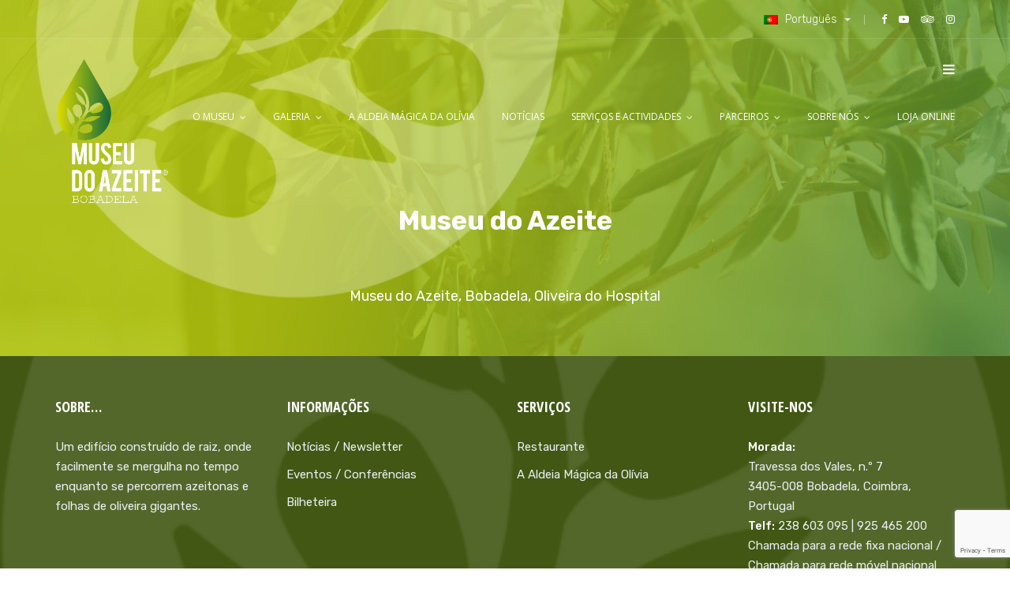

--- FILE ---
content_type: text/html; charset=UTF-8
request_url: https://museudoazeite.com/portfolio/fruit-box/
body_size: 15850
content:
<!doctype html>
<html lang="pt-pt">
<head>
	<meta charset="UTF-8">
	<meta name="viewport" content="width=device-width, initial-scale=1">
	<meta name="format-detection" content="telephone=no">

	<!-- Google Site Verification code begins here -->
		<!-- Google Site Verification code ends here -->

		<link rel="profile" href="https://gmpg.org/xfn/11">
	<title>Fruit Box &#8211; Museu do Azeite</title>
<meta name='robots' content='max-image-preview:large' />
	<style>img:is([sizes="auto" i], [sizes^="auto," i]) { contain-intrinsic-size: 3000px 1500px }</style>
	<link rel="alternate" hreflang="pt-pt" href="https://museudoazeite.com/portfolio/fruit-box/" />
<link rel="alternate" hreflang="x-default" href="https://museudoazeite.com/portfolio/fruit-box/" />
<link rel='dns-prefetch' href='//fonts.googleapis.com' />
<link rel='preconnect' href='https://fonts.gstatic.com' crossorigin />
<link rel="alternate" type="application/rss+xml" title="Museu do Azeite &raquo; Feed" href="https://museudoazeite.com/feed/" />
<link rel="alternate" type="application/rss+xml" title="Museu do Azeite &raquo; Feed de comentários" href="https://museudoazeite.com/comments/feed/" />
<script type="text/javascript">
/* <![CDATA[ */
window._wpemojiSettings = {"baseUrl":"https:\/\/s.w.org\/images\/core\/emoji\/16.0.1\/72x72\/","ext":".png","svgUrl":"https:\/\/s.w.org\/images\/core\/emoji\/16.0.1\/svg\/","svgExt":".svg","source":{"concatemoji":"https:\/\/museudoazeite.com\/wp-includes\/js\/wp-emoji-release.min.js?ver=e83091349e5e72df5e4fb6b51513b6ba"}};
/*! This file is auto-generated */
!function(s,n){var o,i,e;function c(e){try{var t={supportTests:e,timestamp:(new Date).valueOf()};sessionStorage.setItem(o,JSON.stringify(t))}catch(e){}}function p(e,t,n){e.clearRect(0,0,e.canvas.width,e.canvas.height),e.fillText(t,0,0);var t=new Uint32Array(e.getImageData(0,0,e.canvas.width,e.canvas.height).data),a=(e.clearRect(0,0,e.canvas.width,e.canvas.height),e.fillText(n,0,0),new Uint32Array(e.getImageData(0,0,e.canvas.width,e.canvas.height).data));return t.every(function(e,t){return e===a[t]})}function u(e,t){e.clearRect(0,0,e.canvas.width,e.canvas.height),e.fillText(t,0,0);for(var n=e.getImageData(16,16,1,1),a=0;a<n.data.length;a++)if(0!==n.data[a])return!1;return!0}function f(e,t,n,a){switch(t){case"flag":return n(e,"\ud83c\udff3\ufe0f\u200d\u26a7\ufe0f","\ud83c\udff3\ufe0f\u200b\u26a7\ufe0f")?!1:!n(e,"\ud83c\udde8\ud83c\uddf6","\ud83c\udde8\u200b\ud83c\uddf6")&&!n(e,"\ud83c\udff4\udb40\udc67\udb40\udc62\udb40\udc65\udb40\udc6e\udb40\udc67\udb40\udc7f","\ud83c\udff4\u200b\udb40\udc67\u200b\udb40\udc62\u200b\udb40\udc65\u200b\udb40\udc6e\u200b\udb40\udc67\u200b\udb40\udc7f");case"emoji":return!a(e,"\ud83e\udedf")}return!1}function g(e,t,n,a){var r="undefined"!=typeof WorkerGlobalScope&&self instanceof WorkerGlobalScope?new OffscreenCanvas(300,150):s.createElement("canvas"),o=r.getContext("2d",{willReadFrequently:!0}),i=(o.textBaseline="top",o.font="600 32px Arial",{});return e.forEach(function(e){i[e]=t(o,e,n,a)}),i}function t(e){var t=s.createElement("script");t.src=e,t.defer=!0,s.head.appendChild(t)}"undefined"!=typeof Promise&&(o="wpEmojiSettingsSupports",i=["flag","emoji"],n.supports={everything:!0,everythingExceptFlag:!0},e=new Promise(function(e){s.addEventListener("DOMContentLoaded",e,{once:!0})}),new Promise(function(t){var n=function(){try{var e=JSON.parse(sessionStorage.getItem(o));if("object"==typeof e&&"number"==typeof e.timestamp&&(new Date).valueOf()<e.timestamp+604800&&"object"==typeof e.supportTests)return e.supportTests}catch(e){}return null}();if(!n){if("undefined"!=typeof Worker&&"undefined"!=typeof OffscreenCanvas&&"undefined"!=typeof URL&&URL.createObjectURL&&"undefined"!=typeof Blob)try{var e="postMessage("+g.toString()+"("+[JSON.stringify(i),f.toString(),p.toString(),u.toString()].join(",")+"));",a=new Blob([e],{type:"text/javascript"}),r=new Worker(URL.createObjectURL(a),{name:"wpTestEmojiSupports"});return void(r.onmessage=function(e){c(n=e.data),r.terminate(),t(n)})}catch(e){}c(n=g(i,f,p,u))}t(n)}).then(function(e){for(var t in e)n.supports[t]=e[t],n.supports.everything=n.supports.everything&&n.supports[t],"flag"!==t&&(n.supports.everythingExceptFlag=n.supports.everythingExceptFlag&&n.supports[t]);n.supports.everythingExceptFlag=n.supports.everythingExceptFlag&&!n.supports.flag,n.DOMReady=!1,n.readyCallback=function(){n.DOMReady=!0}}).then(function(){return e}).then(function(){var e;n.supports.everything||(n.readyCallback(),(e=n.source||{}).concatemoji?t(e.concatemoji):e.wpemoji&&e.twemoji&&(t(e.twemoji),t(e.wpemoji)))}))}((window,document),window._wpemojiSettings);
/* ]]> */
</script>
<style id='wp-emoji-styles-inline-css' type='text/css'>

	img.wp-smiley, img.emoji {
		display: inline !important;
		border: none !important;
		box-shadow: none !important;
		height: 1em !important;
		width: 1em !important;
		margin: 0 0.07em !important;
		vertical-align: -0.1em !important;
		background: none !important;
		padding: 0 !important;
	}
</style>
<link rel='stylesheet' id='wp-block-library-css' href='https://museudoazeite.com/wp-includes/css/dist/block-library/style.min.css?ver=e83091349e5e72df5e4fb6b51513b6ba' type='text/css' media='all' />
<style id='classic-theme-styles-inline-css' type='text/css'>
/*! This file is auto-generated */
.wp-block-button__link{color:#fff;background-color:#32373c;border-radius:9999px;box-shadow:none;text-decoration:none;padding:calc(.667em + 2px) calc(1.333em + 2px);font-size:1.125em}.wp-block-file__button{background:#32373c;color:#fff;text-decoration:none}
</style>
<style id='global-styles-inline-css' type='text/css'>
:root{--wp--preset--aspect-ratio--square: 1;--wp--preset--aspect-ratio--4-3: 4/3;--wp--preset--aspect-ratio--3-4: 3/4;--wp--preset--aspect-ratio--3-2: 3/2;--wp--preset--aspect-ratio--2-3: 2/3;--wp--preset--aspect-ratio--16-9: 16/9;--wp--preset--aspect-ratio--9-16: 9/16;--wp--preset--color--black: #000000;--wp--preset--color--cyan-bluish-gray: #abb8c3;--wp--preset--color--white: #ffffff;--wp--preset--color--pale-pink: #f78da7;--wp--preset--color--vivid-red: #cf2e2e;--wp--preset--color--luminous-vivid-orange: #ff6900;--wp--preset--color--luminous-vivid-amber: #fcb900;--wp--preset--color--light-green-cyan: #7bdcb5;--wp--preset--color--vivid-green-cyan: #00d084;--wp--preset--color--pale-cyan-blue: #8ed1fc;--wp--preset--color--vivid-cyan-blue: #0693e3;--wp--preset--color--vivid-purple: #9b51e0;--wp--preset--gradient--vivid-cyan-blue-to-vivid-purple: linear-gradient(135deg,rgba(6,147,227,1) 0%,rgb(155,81,224) 100%);--wp--preset--gradient--light-green-cyan-to-vivid-green-cyan: linear-gradient(135deg,rgb(122,220,180) 0%,rgb(0,208,130) 100%);--wp--preset--gradient--luminous-vivid-amber-to-luminous-vivid-orange: linear-gradient(135deg,rgba(252,185,0,1) 0%,rgba(255,105,0,1) 100%);--wp--preset--gradient--luminous-vivid-orange-to-vivid-red: linear-gradient(135deg,rgba(255,105,0,1) 0%,rgb(207,46,46) 100%);--wp--preset--gradient--very-light-gray-to-cyan-bluish-gray: linear-gradient(135deg,rgb(238,238,238) 0%,rgb(169,184,195) 100%);--wp--preset--gradient--cool-to-warm-spectrum: linear-gradient(135deg,rgb(74,234,220) 0%,rgb(151,120,209) 20%,rgb(207,42,186) 40%,rgb(238,44,130) 60%,rgb(251,105,98) 80%,rgb(254,248,76) 100%);--wp--preset--gradient--blush-light-purple: linear-gradient(135deg,rgb(255,206,236) 0%,rgb(152,150,240) 100%);--wp--preset--gradient--blush-bordeaux: linear-gradient(135deg,rgb(254,205,165) 0%,rgb(254,45,45) 50%,rgb(107,0,62) 100%);--wp--preset--gradient--luminous-dusk: linear-gradient(135deg,rgb(255,203,112) 0%,rgb(199,81,192) 50%,rgb(65,88,208) 100%);--wp--preset--gradient--pale-ocean: linear-gradient(135deg,rgb(255,245,203) 0%,rgb(182,227,212) 50%,rgb(51,167,181) 100%);--wp--preset--gradient--electric-grass: linear-gradient(135deg,rgb(202,248,128) 0%,rgb(113,206,126) 100%);--wp--preset--gradient--midnight: linear-gradient(135deg,rgb(2,3,129) 0%,rgb(40,116,252) 100%);--wp--preset--font-size--small: 13px;--wp--preset--font-size--medium: 20px;--wp--preset--font-size--large: 36px;--wp--preset--font-size--x-large: 42px;--wp--preset--spacing--20: 0.44rem;--wp--preset--spacing--30: 0.67rem;--wp--preset--spacing--40: 1rem;--wp--preset--spacing--50: 1.5rem;--wp--preset--spacing--60: 2.25rem;--wp--preset--spacing--70: 3.38rem;--wp--preset--spacing--80: 5.06rem;--wp--preset--shadow--natural: 6px 6px 9px rgba(0, 0, 0, 0.2);--wp--preset--shadow--deep: 12px 12px 50px rgba(0, 0, 0, 0.4);--wp--preset--shadow--sharp: 6px 6px 0px rgba(0, 0, 0, 0.2);--wp--preset--shadow--outlined: 6px 6px 0px -3px rgba(255, 255, 255, 1), 6px 6px rgba(0, 0, 0, 1);--wp--preset--shadow--crisp: 6px 6px 0px rgba(0, 0, 0, 1);}:where(.is-layout-flex){gap: 0.5em;}:where(.is-layout-grid){gap: 0.5em;}body .is-layout-flex{display: flex;}.is-layout-flex{flex-wrap: wrap;align-items: center;}.is-layout-flex > :is(*, div){margin: 0;}body .is-layout-grid{display: grid;}.is-layout-grid > :is(*, div){margin: 0;}:where(.wp-block-columns.is-layout-flex){gap: 2em;}:where(.wp-block-columns.is-layout-grid){gap: 2em;}:where(.wp-block-post-template.is-layout-flex){gap: 1.25em;}:where(.wp-block-post-template.is-layout-grid){gap: 1.25em;}.has-black-color{color: var(--wp--preset--color--black) !important;}.has-cyan-bluish-gray-color{color: var(--wp--preset--color--cyan-bluish-gray) !important;}.has-white-color{color: var(--wp--preset--color--white) !important;}.has-pale-pink-color{color: var(--wp--preset--color--pale-pink) !important;}.has-vivid-red-color{color: var(--wp--preset--color--vivid-red) !important;}.has-luminous-vivid-orange-color{color: var(--wp--preset--color--luminous-vivid-orange) !important;}.has-luminous-vivid-amber-color{color: var(--wp--preset--color--luminous-vivid-amber) !important;}.has-light-green-cyan-color{color: var(--wp--preset--color--light-green-cyan) !important;}.has-vivid-green-cyan-color{color: var(--wp--preset--color--vivid-green-cyan) !important;}.has-pale-cyan-blue-color{color: var(--wp--preset--color--pale-cyan-blue) !important;}.has-vivid-cyan-blue-color{color: var(--wp--preset--color--vivid-cyan-blue) !important;}.has-vivid-purple-color{color: var(--wp--preset--color--vivid-purple) !important;}.has-black-background-color{background-color: var(--wp--preset--color--black) !important;}.has-cyan-bluish-gray-background-color{background-color: var(--wp--preset--color--cyan-bluish-gray) !important;}.has-white-background-color{background-color: var(--wp--preset--color--white) !important;}.has-pale-pink-background-color{background-color: var(--wp--preset--color--pale-pink) !important;}.has-vivid-red-background-color{background-color: var(--wp--preset--color--vivid-red) !important;}.has-luminous-vivid-orange-background-color{background-color: var(--wp--preset--color--luminous-vivid-orange) !important;}.has-luminous-vivid-amber-background-color{background-color: var(--wp--preset--color--luminous-vivid-amber) !important;}.has-light-green-cyan-background-color{background-color: var(--wp--preset--color--light-green-cyan) !important;}.has-vivid-green-cyan-background-color{background-color: var(--wp--preset--color--vivid-green-cyan) !important;}.has-pale-cyan-blue-background-color{background-color: var(--wp--preset--color--pale-cyan-blue) !important;}.has-vivid-cyan-blue-background-color{background-color: var(--wp--preset--color--vivid-cyan-blue) !important;}.has-vivid-purple-background-color{background-color: var(--wp--preset--color--vivid-purple) !important;}.has-black-border-color{border-color: var(--wp--preset--color--black) !important;}.has-cyan-bluish-gray-border-color{border-color: var(--wp--preset--color--cyan-bluish-gray) !important;}.has-white-border-color{border-color: var(--wp--preset--color--white) !important;}.has-pale-pink-border-color{border-color: var(--wp--preset--color--pale-pink) !important;}.has-vivid-red-border-color{border-color: var(--wp--preset--color--vivid-red) !important;}.has-luminous-vivid-orange-border-color{border-color: var(--wp--preset--color--luminous-vivid-orange) !important;}.has-luminous-vivid-amber-border-color{border-color: var(--wp--preset--color--luminous-vivid-amber) !important;}.has-light-green-cyan-border-color{border-color: var(--wp--preset--color--light-green-cyan) !important;}.has-vivid-green-cyan-border-color{border-color: var(--wp--preset--color--vivid-green-cyan) !important;}.has-pale-cyan-blue-border-color{border-color: var(--wp--preset--color--pale-cyan-blue) !important;}.has-vivid-cyan-blue-border-color{border-color: var(--wp--preset--color--vivid-cyan-blue) !important;}.has-vivid-purple-border-color{border-color: var(--wp--preset--color--vivid-purple) !important;}.has-vivid-cyan-blue-to-vivid-purple-gradient-background{background: var(--wp--preset--gradient--vivid-cyan-blue-to-vivid-purple) !important;}.has-light-green-cyan-to-vivid-green-cyan-gradient-background{background: var(--wp--preset--gradient--light-green-cyan-to-vivid-green-cyan) !important;}.has-luminous-vivid-amber-to-luminous-vivid-orange-gradient-background{background: var(--wp--preset--gradient--luminous-vivid-amber-to-luminous-vivid-orange) !important;}.has-luminous-vivid-orange-to-vivid-red-gradient-background{background: var(--wp--preset--gradient--luminous-vivid-orange-to-vivid-red) !important;}.has-very-light-gray-to-cyan-bluish-gray-gradient-background{background: var(--wp--preset--gradient--very-light-gray-to-cyan-bluish-gray) !important;}.has-cool-to-warm-spectrum-gradient-background{background: var(--wp--preset--gradient--cool-to-warm-spectrum) !important;}.has-blush-light-purple-gradient-background{background: var(--wp--preset--gradient--blush-light-purple) !important;}.has-blush-bordeaux-gradient-background{background: var(--wp--preset--gradient--blush-bordeaux) !important;}.has-luminous-dusk-gradient-background{background: var(--wp--preset--gradient--luminous-dusk) !important;}.has-pale-ocean-gradient-background{background: var(--wp--preset--gradient--pale-ocean) !important;}.has-electric-grass-gradient-background{background: var(--wp--preset--gradient--electric-grass) !important;}.has-midnight-gradient-background{background: var(--wp--preset--gradient--midnight) !important;}.has-small-font-size{font-size: var(--wp--preset--font-size--small) !important;}.has-medium-font-size{font-size: var(--wp--preset--font-size--medium) !important;}.has-large-font-size{font-size: var(--wp--preset--font-size--large) !important;}.has-x-large-font-size{font-size: var(--wp--preset--font-size--x-large) !important;}
:where(.wp-block-post-template.is-layout-flex){gap: 1.25em;}:where(.wp-block-post-template.is-layout-grid){gap: 1.25em;}
:where(.wp-block-columns.is-layout-flex){gap: 2em;}:where(.wp-block-columns.is-layout-grid){gap: 2em;}
:root :where(.wp-block-pullquote){font-size: 1.5em;line-height: 1.6;}
</style>
<link rel='stylesheet' id='contact-form-7-css' href='https://museudoazeite.com/wp-content/plugins/contact-form-7/includes/css/styles.css?ver=6.0.6' type='text/css' media='all' />
<link rel='stylesheet' id='float-menu-css' href='https://museudoazeite.com/wp-content/plugins/float-menu/public/assets/css/style.min.css?ver=7.0.6' type='text/css' media='all' />
<link rel='stylesheet' id='float-menu-fontawesome-css' href='https://museudoazeite.com/wp-content/plugins/float-menu/vendors/fontawesome/css/all.min.css?ver=6.7.1' type='text/css' media='all' />
<link rel='stylesheet' id='image-map-pro-dist-css-css' href='https://museudoazeite.com/wp-content/plugins/image-map-pro-wordpress/css/image-map-pro.min.css?ver=5.1.3' type='text/css' media='' />
<link rel='stylesheet' id='rt-megamenu-front-end-style-css' href='https://museudoazeite.com/wp-content/plugins/radiantthemes-mega-menu/assets/css/rt-megamenu.css?ver=e83091349e5e72df5e4fb6b51513b6ba' type='text/css' media='all' />
<link rel='stylesheet' id='wpml-legacy-horizontal-list-0-css' href='https://museudoazeite.com/wp-content/plugins/sitepress-multilingual-cms/templates/language-switchers/legacy-list-horizontal/style.min.css?ver=1' type='text/css' media='all' />
<link rel='stylesheet' id='cms-navigation-style-base-css' href='https://museudoazeite.com/wp-content/plugins/wpml-cms-nav/res/css/cms-navigation-base.css?ver=1.5.6' type='text/css' media='screen' />
<link rel='stylesheet' id='cms-navigation-style-css' href='https://museudoazeite.com/wp-content/plugins/wpml-cms-nav/res/css/cms-navigation.css?ver=1.5.6' type='text/css' media='screen' />
<link rel='stylesheet' id='bootstrap-css' href='https://museudoazeite.com/wp-content/themes/imix/css/bootstrap.min.css' type='text/css' media='all' />
<link rel='stylesheet' id='font-awesome-css' href='https://museudoazeite.com/wp-content/themes/imix/css/font-awesome.min.css' type='text/css' media='all' />
<link rel='stylesheet' id='elusive-icons-css' href='https://museudoazeite.com/wp-content/themes/imix/css/elusive-icons.min.css' type='text/css' media='all' />
<link rel='stylesheet' id='animate-css' href='https://museudoazeite.com/wp-content/themes/imix/css/animate.min.css' type='text/css' media='all' />
<link rel='stylesheet' id='radiantthemes-custom-css' href='https://museudoazeite.com/wp-content/themes/imix/css/radiantthemes-custom.css' type='text/css' media='all' />
<link rel='stylesheet' id='radiantthemes-responsive-css' href='https://museudoazeite.com/wp-content/themes/imix/css/radiantthemes-responsive.css' type='text/css' media='all' />
<link rel='stylesheet' id='radiantthemes-contact-box-widget-css' href='https://museudoazeite.com/wp-content/themes/imix/inc/widget/contact-box/css/radiantthemes-contact-box.css' type='text/css' media='all' />
<link rel='stylesheet' id='radiantthemes-recent-posts-widget-css' href='https://museudoazeite.com/wp-content/themes/imix/inc/widget/recent-posts/css/radiantthemes-recent-post-with-thumbnail-element-one.css' type='text/css' media='all' />
<link rel='stylesheet' id='radiantthemes-header-style-three-css' href='https://museudoazeite.com/wp-content/themes/imix/css/radiantthemes-header-style-three.css' type='text/css' media='all' />
<link rel='stylesheet' id='radiantthemes-footer-style-one-css' href='https://museudoazeite.com/wp-content/themes/imix/css/radiantthemes-footer-style-one.css' type='text/css' media='all' />
<link rel='stylesheet' id='radiantthemes-style-css' href='https://museudoazeite.com/wp-content/themes/imix/style.css?ver=e83091349e5e72df5e4fb6b51513b6ba' type='text/css' media='all' />
<style id='radiantthemes-style-inline-css' type='text/css'>
.wraper_header_main {
    width: 100%;
    border-bottom-width: 0px !important;
}
.wraper_footer_main > .container {
    padding-top: 50px;
    padding-bottom: 0px;
}
.post.style-three .post-meta > span.author {
    display: none;
}
.post.single-post .entry-header .entry-meta {
    display:none;
}
.post.style-three .entry-main .entry-header .entry-title a:hover {
    color: #8bac18 !important;
}
.nav > [class*='menu-'] > ul.menu > li > a:before {
    width: 100%;
    margin-left: 0px;
    left: 0;
    background-color: #fff !important;
}
</style>
<link rel='stylesheet' id='radiantthemes-user-custom-css' href='https://museudoazeite.com/wp-content/themes/imix/css/radiantthemes-user-custom.css?ver=1763260770' type='text/css' media='all' />
<link rel='stylesheet' id='radiantthemes-dynamic-css' href='https://museudoazeite.com/wp-content/themes/imix/css/radiantthemes-dynamic.css?ver=1763260770' type='text/css' media='all' />
<link rel="preload" as="style" href="https://fonts.googleapis.com/css?family=Rubik:300,400,500,600,700,800,900,300italic,400italic,500italic,600italic,700italic,800italic,900italic%7COpen%20Sans%20Condensed:700%7CPoppins:400,700,500%7COpen%20Sans:400&#038;display=swap&#038;ver=1755767780" /><link rel="stylesheet" href="https://fonts.googleapis.com/css?family=Rubik:300,400,500,600,700,800,900,300italic,400italic,500italic,600italic,700italic,800italic,900italic%7COpen%20Sans%20Condensed:700%7CPoppins:400,700,500%7COpen%20Sans:400&#038;display=swap&#038;ver=1755767780" media="print" onload="this.media='all'"><noscript><link rel="stylesheet" href="https://fonts.googleapis.com/css?family=Rubik:300,400,500,600,700,800,900,300italic,400italic,500italic,600italic,700italic,800italic,900italic%7COpen%20Sans%20Condensed:700%7CPoppins:400,700,500%7COpen%20Sans:400&#038;display=swap&#038;ver=1755767780" /></noscript><script type="text/javascript" src="https://museudoazeite.com/wp-includes/js/jquery/jquery.min.js?ver=3.7.1" id="jquery-core-js"></script>
<script type="text/javascript" src="https://museudoazeite.com/wp-includes/js/jquery/jquery-migrate.min.js?ver=3.4.1" id="jquery-migrate-js"></script>
<script type="text/javascript" src="https://museudoazeite.com/wp-content/themes/imix/js/retina.min.js?ver=1" id="retina-js"></script>
<script></script><link rel="https://api.w.org/" href="https://museudoazeite.com/wp-json/" /><link rel="EditURI" type="application/rsd+xml" title="RSD" href="https://museudoazeite.com/xmlrpc.php?rsd" />
<link rel="canonical" href="https://museudoazeite.com/portfolio/fruit-box/" />
<link rel="alternate" title="oEmbed (JSON)" type="application/json+oembed" href="https://museudoazeite.com/wp-json/oembed/1.0/embed?url=https%3A%2F%2Fmuseudoazeite.com%2Fportfolio%2Ffruit-box%2F" />
<link rel="alternate" title="oEmbed (XML)" type="text/xml+oembed" href="https://museudoazeite.com/wp-json/oembed/1.0/embed?url=https%3A%2F%2Fmuseudoazeite.com%2Fportfolio%2Ffruit-box%2F&#038;format=xml" />
<meta name="generator" content="Redux 4.5.7" /><meta name="generator" content="WPML ver:4.7.4 stt:1,41;" />

		<!-- GA Google Analytics @ https://m0n.co/ga -->
		<script async src="https://www.googletagmanager.com/gtag/js?id=G-5HE609VJ2M"></script>
		<script>
			window.dataLayer = window.dataLayer || [];
			function gtag(){dataLayer.push(arguments);}
			gtag('js', new Date());
			gtag('config', 'G-5HE609VJ2M');
		</script>

	<meta name="generator" content="Elementor 3.29.0; features: e_font_icon_svg, additional_custom_breakpoints, e_local_google_fonts, e_element_cache; settings: css_print_method-external, google_font-enabled, font_display-swap">
			<style>
				.e-con.e-parent:nth-of-type(n+4):not(.e-lazyloaded):not(.e-no-lazyload),
				.e-con.e-parent:nth-of-type(n+4):not(.e-lazyloaded):not(.e-no-lazyload) * {
					background-image: none !important;
				}
				@media screen and (max-height: 1024px) {
					.e-con.e-parent:nth-of-type(n+3):not(.e-lazyloaded):not(.e-no-lazyload),
					.e-con.e-parent:nth-of-type(n+3):not(.e-lazyloaded):not(.e-no-lazyload) * {
						background-image: none !important;
					}
				}
				@media screen and (max-height: 640px) {
					.e-con.e-parent:nth-of-type(n+2):not(.e-lazyloaded):not(.e-no-lazyload),
					.e-con.e-parent:nth-of-type(n+2):not(.e-lazyloaded):not(.e-no-lazyload) * {
						background-image: none !important;
					}
				}
			</style>
			<meta name="generator" content="Powered by WPBakery Page Builder - drag and drop page builder for WordPress."/>
<meta name="generator" content="Powered by Slider Revolution 6.7.32 - responsive, Mobile-Friendly Slider Plugin for WordPress with comfortable drag and drop interface." />
<link rel="icon" href="https://museudoazeite.com/wp-content/uploads/2019/03/favicon.png" sizes="32x32" />
<link rel="icon" href="https://museudoazeite.com/wp-content/uploads/2019/03/favicon.png" sizes="192x192" />
<link rel="apple-touch-icon" href="https://museudoazeite.com/wp-content/uploads/2019/03/favicon.png" />
<meta name="msapplication-TileImage" content="https://museudoazeite.com/wp-content/uploads/2019/03/favicon.png" />
<script>function setREVStartSize(e){
			//window.requestAnimationFrame(function() {
				window.RSIW = window.RSIW===undefined ? window.innerWidth : window.RSIW;
				window.RSIH = window.RSIH===undefined ? window.innerHeight : window.RSIH;
				try {
					var pw = document.getElementById(e.c).parentNode.offsetWidth,
						newh;
					pw = pw===0 || isNaN(pw) || (e.l=="fullwidth" || e.layout=="fullwidth") ? window.RSIW : pw;
					e.tabw = e.tabw===undefined ? 0 : parseInt(e.tabw);
					e.thumbw = e.thumbw===undefined ? 0 : parseInt(e.thumbw);
					e.tabh = e.tabh===undefined ? 0 : parseInt(e.tabh);
					e.thumbh = e.thumbh===undefined ? 0 : parseInt(e.thumbh);
					e.tabhide = e.tabhide===undefined ? 0 : parseInt(e.tabhide);
					e.thumbhide = e.thumbhide===undefined ? 0 : parseInt(e.thumbhide);
					e.mh = e.mh===undefined || e.mh=="" || e.mh==="auto" ? 0 : parseInt(e.mh,0);
					if(e.layout==="fullscreen" || e.l==="fullscreen")
						newh = Math.max(e.mh,window.RSIH);
					else{
						e.gw = Array.isArray(e.gw) ? e.gw : [e.gw];
						for (var i in e.rl) if (e.gw[i]===undefined || e.gw[i]===0) e.gw[i] = e.gw[i-1];
						e.gh = e.el===undefined || e.el==="" || (Array.isArray(e.el) && e.el.length==0)? e.gh : e.el;
						e.gh = Array.isArray(e.gh) ? e.gh : [e.gh];
						for (var i in e.rl) if (e.gh[i]===undefined || e.gh[i]===0) e.gh[i] = e.gh[i-1];
											
						var nl = new Array(e.rl.length),
							ix = 0,
							sl;
						e.tabw = e.tabhide>=pw ? 0 : e.tabw;
						e.thumbw = e.thumbhide>=pw ? 0 : e.thumbw;
						e.tabh = e.tabhide>=pw ? 0 : e.tabh;
						e.thumbh = e.thumbhide>=pw ? 0 : e.thumbh;
						for (var i in e.rl) nl[i] = e.rl[i]<window.RSIW ? 0 : e.rl[i];
						sl = nl[0];
						for (var i in nl) if (sl>nl[i] && nl[i]>0) { sl = nl[i]; ix=i;}
						var m = pw>(e.gw[ix]+e.tabw+e.thumbw) ? 1 : (pw-(e.tabw+e.thumbw)) / (e.gw[ix]);
						newh =  (e.gh[ix] * m) + (e.tabh + e.thumbh);
					}
					var el = document.getElementById(e.c);
					if (el!==null && el) el.style.height = newh+"px";
					el = document.getElementById(e.c+"_wrapper");
					if (el!==null && el) {
						el.style.height = newh+"px";
						el.style.display = "block";
					}
				} catch(e){
					console.log("Failure at Presize of Slider:" + e)
				}
			//});
		  };</script>
		<style type="text/css" id="wp-custom-css">
			.radiant-contact-form.element-one .form-row label span {
    color: #000 !important;
}		</style>
		<style id="unbound_theme_option-dynamic-css" title="dynamic-css" class="redux-options-output">body{background-color:#ffffff;}body{font-family:Rubik;line-height:28px;font-weight:400;font-style:normal;color:#0f192d;font-size:15px;}h1{font-family:"Open Sans Condensed";line-height:48px;letter-spacing:-1px;font-weight:700;font-style:normal;color:#0f192d;font-size:40px;}h2{font-family:"Open Sans Condensed";line-height:48px;letter-spacing:-1px;font-weight:700;font-style:normal;color:#0f192d;font-size:40px;}h3{font-family:"Open Sans Condensed";line-height:48px;letter-spacing:-1px;font-weight:700;font-style:normal;color:#0f192d;font-size:40px;}h4{font-family:"Open Sans Condensed";line-height:35px;font-weight:700;font-style:normal;color:#0f192d;font-size:30px;}h5{font-family:"Open Sans Condensed";line-height:26px;font-weight:normal;font-style:normal;color:#0f192d;font-size:18px;}h6{font-family:"Open Sans Condensed";line-height:26px;font-weight:normal;font-style:normal;color:#0f192d;font-size:15px;}.wraper_header.style-one .wraper_header_main{background-color:rgba(0,0,0,0.01);}.wraper_header.style-one .wraper_header_main{border-bottom-color:rgba(255,255,255,0.2);}.wraper_header.style-one .nav > [class*="menu-"] > ul.menu > li > a{font-family:Rubik;text-transform:uppercase;line-height:8px;font-weight:400;font-style:normal;color:#ffffff;font-size:8px;}.wraper_header.style-one .nav > [class*="menu-"] > ul.menu > li > ul > li > a, .wraper_header.style-one .nav > [class*="menu-"] > ul.menu > li > ul > li > ul > li > a, .wraper_header.style-one .nav > [class*="menu-"] > ul.menu > li > ul > li > ul > li > ul > li > a, .wraper_header.style-one .nav > [class*="menu-"] > ul.menu > li > ul > li > ul > li > ul > li ul li a{font-family:Rubik;text-align:left;text-transform:uppercase;line-height:8px;font-weight:400;font-style:normal;color:#0c121f;font-size:8px;}.wraper_header.style-one .header_main_action ul > li.header-cart-bar i{color:#FFFFFF;}.wraper_header.style-one .header_main_action ul > li.floating-searchbar i, .wraper_header.style-one .header_main_action ul > li.flyout-searchbar-toggle i{color:#FFFFFF;}.wraper_header.style-one .header_main_action ul > li.header-hamburger i{color:#FFFFFF;}body[data-header-style="header-style-one"] #hamburger-menu{background-color:#ffffff;}.wraper_header.style-one .header_main .responsive-nav i{color:#838383;}body[data-header-style="header-style-one"] #mobile-menu{background-color:#ffffff;}body[data-header-style="header-style-one"] .mobile-menu-nav{font-family:Poppins;text-transform:uppercase;line-height:8px;letter-spacing:0.5px;font-weight:400;font-style:normal;color:#838383;font-size:8px;}body[data-header-style="header-style-one"] .mobile-menu-close i{color:#838383;}.wraper_header.style-two .wraper_header_main{background-color:rgba(255,255,255,0.01);}.wraper_header.style-two .nav > [class*="menu-"] > ul.menu > li > a{font-family:Rubik;text-transform:uppercase;line-height:8px;font-weight:500;font-style:normal;color:#454545;font-size:8px;}.wraper_header.style-two .nav > [class*="menu-"] > ul.menu > li > ul > li > a, .wraper_header.style-two .nav > [class*="menu-"] > ul.menu > li > ul > li > ul > li > a, .wraper_header.style-two .nav > [class*="menu-"] > ul.menu > li > ul > li > ul > li > ul > li > a, .wraper_header.style-two .nav > [class*="menu-"] > ul.menu > li > ul > li > ul > li > ul > li ul li a{font-family:Rubik;text-align:left;text-transform:uppercase;line-height:8px;font-weight:400;font-style:normal;color:#454545;font-size:8px;}.wraper_header.style-two .header_main_action ul > li.header-cart-bar i{color:#454545;}.wraper_header.style-two .header_main_action ul > li.floating-searchbar i, .wraper_header.style-two .header_main_action ul > li.flyout-searchbar-toggle i{color:#454545;}.wraper_header.style-two .header_main_action ul > li.header-hamburger i{color:#454545;}body[data-header-style="header-style-two"] #hamburger-menu{background-color:#ffffff;}.wraper_header.style-two .header_main .responsive-nav i{color:#FFFFFF;}body[data-header-style="header-style-two"] #mobile-menu{background-color:#ffffff;}body[data-header-style="header-style-two"] .mobile-menu-nav{font-family:Poppins;text-transform:uppercase;line-height:27px;letter-spacing:0.5px;font-weight:400;font-style:normal;color:#838383;font-size:13px;}body[data-header-style="header-style-two"] .mobile-menu-close i{color:#838383;}.wraper_header.style-three .wraper_header_top{background-color:rgba(0,0,0,0.01);}.wraper_header.style-three .wraper_header_top{border-bottom-color:rgba(255,255,255,0.1);}.wraper_header.style-three .wraper_header_main{background-color:rgba(255,255,255,0.01);}.wraper_header.style-three .nav > [class*="menu-"] > ul.menu > li > a{font-family:"Open Sans";text-transform:uppercase;line-height:27px;font-weight:normal;font-style:normal;color:#ffffff;font-size:12px;}.wraper_header.style-three .nav > [class*="menu-"] > ul.menu > li > ul > li > a, .wraper_header.style-three .nav > [class*="menu-"] > ul.menu > li > ul > li > ul > li > a, .wraper_header.style-three .nav > [class*="menu-"] > ul.menu > li > ul > li > ul > li > ul > li > a, .wraper_header.style-three .nav > [class*="menu-"] > ul.menu > li > ul > li > ul > li > ul > li ul li a{font-family:"Open Sans";text-align:left;text-transform:uppercase;line-height:25px;font-weight:400;font-style:normal;color:#0c121f;font-size:12px;}.wraper_header.style-three .header_main_action ul > li.header-cart-bar i{color:#FFFFFF;}.wraper_header.style-three .header_main_action ul > li.header-hamburger i{color:#FFFFFF;}body[data-header-style="header-style-three"] #hamburger-menu{background-color:#ffffff;}.wraper_header.style-three .header_main .responsive-nav i{color:#FFFFFF;}body[data-header-style="header-style-three"] #mobile-menu{background-color:#fdfbfb;}body[data-header-style="header-style-three"] .mobile-menu-nav{font-family:Poppins;text-transform:uppercase;line-height:27px;letter-spacing:0.5px;font-weight:400;font-style:normal;color:#838383;font-size:13px;}body[data-header-style="header-style-three"] .mobile-menu-close i{color:#838383;}.wraper_header.style-four .wraper_header_main{background-color:rgba(0,0,0,0.01);}.wraper_header.style-four .nav > [class*="menu-"] > ul.menu > li > a{font-family:Rubik;line-height:28px;font-weight:500;font-style:normal;color:#ffffff;font-size:17px;}.wraper_header.style-four .nav > [class*="menu-"] > ul.menu > li > ul > li > a, .wraper_header.style-four .nav > [class*="menu-"] > ul.menu > li > ul > li > ul > li > a, .wraper_header.style-four .nav > [class*="menu-"] > ul.menu > li > ul > li > ul > li > ul > li > a, .wraper_header.style-four .nav > [class*="menu-"] > ul.menu > li > ul > li > ul > li > ul > li ul li a{font-family:Rubik;text-align:left;text-transform:uppercase;line-height:25px;font-weight:400;font-style:normal;color:#0c121f;font-size:13px;}.wraper_header.style-four .header_main_action ul > li.header-cart-bar i{color:#FFFFFF;}.wraper_header.style-four .header_main_action ul > li.header-hamburger i{color:#FFFFFF;}body[data-header-style="header-style-four"] #hamburger-menu{background-color:#ffffff;}.wraper_header.style-four .header_main .responsive-nav i{color:#838383;}body[data-header-style="header-style-four"] #mobile-menu{background-color:#ffffff;}body[data-header-style="header-style-four"] .mobile-menu-nav{font-family:Poppins;text-transform:uppercase;line-height:27px;letter-spacing:0.5px;font-weight:400;font-style:normal;color:#838383;font-size:13px;}body[data-header-style="header-style-four"] .mobile-menu-close i{color:#838383;}.wraper_header.style-five .wraper_header_main{background-color:rgba(255,255,255,0.75);}.wraper_header.style-five .nav > [class*="menu-"] > ul.menu > li > a{font-family:Rubik;line-height:28px;font-weight:400;font-style:normal;color:#0c121f;font-size:16px;}.wraper_header.style-five .nav > [class*="menu-"] > ul.menu > li > ul > li > a, .wraper_header.style-five .nav > [class*="menu-"] > ul.menu > li > ul > li > ul > li > a, .wraper_header.style-five .nav > [class*="menu-"] > ul.menu > li > ul > li > ul > li > ul > li > a, .wraper_header.style-five .nav > [class*="menu-"] > ul.menu > li > ul > li > ul > li > ul > li ul li a{font-family:Rubik;text-align:left;text-transform:uppercase;line-height:25px;font-weight:400;font-style:normal;color:#0c121f;font-size:13px;}.wraper_header.style-five .header_main_action ul > li.header-cart-bar i{color:#454545;}.wraper_header.style-five .header_main_action ul > li.floating-searchbar i, .wraper_header.style-five .header_main_action ul > li.flyout-searchbar-toggle i{color:#454545;}.wraper_header.style-five .header_main_action ul > li.header-hamburger i{color:#454545;}body[data-header-style="header-style-five"] #hamburger-menu{background-color:#ffffff;}.wraper_header.style-five .header_main .responsive-nav i{color:#838383;}body[data-header-style="header-style-five"] #mobile-menu{background-color:#ffffff;}body[data-header-style="header-style-five"] .mobile-menu-nav{font-family:Poppins;text-transform:uppercase;line-height:27px;letter-spacing:0.5px;font-weight:400;font-style:normal;color:#838383;font-size:13px;}body[data-header-style="header-style-five"] .mobile-menu-close i{color:#838383;}.wraper_header.style-six .wraper_header_main{background-color:rgba(0,0,0,0.01);}.wraper_header.style-six .header_main_action ul > li.header-cart-bar i{color:#FFFFFF;}.wraper_header.style-six .header_main_action ul > li.floating-searchbar i, .wraper_header.style-six .header_main_action ul > li.flyout-searchbar-toggle i{color:#FFFFFF;}.wraper_header.style-six .header_main_action ul > li.header-hamburger i{color:#FFFFFF;}body[data-header-style="header-style-six"] #hamburger-menu{background-color:#ffffff;}.wraper_header.style-seven .wraper_header_main{background-color:rgba(0,0,0,0.01);}.wraper_header.style-seven .header_main_action ul > li.header-cart-bar i{color:#0C121F;}.wraper_header.style-seven .header_main_action ul > li.floating-searchbar i, .wraper_header.style-seven .header_main_action ul > li.flyout-searchbar-toggle i{color:#0C121F;}.wraper_header.style-seven .header_main_action ul > li.header-hamburger i{color:#0C121F;}body[data-header-style="header-style-seven"] #hamburger-menu{background-color:#ffffff;}.wraper_header.style-eight .wraper_header_main{background-color:#ffffff;}.wraper_header.style-eight .wraper_header_main{border-bottom-color:rgba(0,0,0,0.07);}.wraper_header.style-eight .header_main_action ul > li.header-cart-bar i{color:#030712;}.wraper_header.style-eight .header_main_action ul > li.floating-searchbar i, .wraper_header.style-eight .header_main_action ul > li.flyout-searchbar-toggle i{color:#030712;}.wraper_header.style-eight .header_main_action ul > li.header-hamburger i{color:#030712;}body[data-header-style="header-style-eight"] #hamburger-menu{background-color:#ffffff;}.wraper_header.style-nine .wraper_fullwidth_menu{background-color:#ffffff;}.wraper_header.style-nine .wraper_fullwidth_menu .full-inner nav{font-family:Poppins;line-height:47px;letter-spacing:-1px;font-weight:700;font-style:normal;color:#252525;font-size:40px;}.wraper_header.style-nine .wraper_fullwidth_menu .full-inner nav ul li ul{font-family:Poppins;line-height:23px;font-weight:500;font-style:normal;color:#252525;font-size:15px;}.wraper_header.style-nine .header_main_action ul > li.header-cart-bar i{color:#030712;}.wraper_header.style-nine .header_main_action ul > li.floating-searchbar i, .wraper_header.style-nine .header_main_action ul > li.flyout-searchbar-toggle i{color:#030712;}.wraper_header.style-ten .wraper_header_top{background-color:#ffffff;}.wraper_header.style-ten .wraper_header_main{background-color:#bf9e58;}.wraper_header.style-ten .nav > [class*="menu-"] > ul.menu > li > a{font-family:Rubik;text-transform:uppercase;line-height:27px;font-weight:500;font-style:normal;color:#ffffff;font-size:13px;}.wraper_header.style-ten .nav > [class*="menu-"] > ul.menu > li > ul > li > a, .wraper_header.style-ten .nav > [class*="menu-"] > ul.menu > li > ul > li > ul > li > a, .wraper_header.style-ten .nav > [class*="menu-"] > ul.menu > li > ul > li > ul > li > ul > li > a, .wraper_header.style-ten .nav > [class*="menu-"] > ul.menu > li > ul > li > ul > li > ul > li ul li a{font-family:Rubik;text-align:left;text-transform:uppercase;line-height:25px;font-weight:400;font-style:normal;color:#454545;font-size:13px;}.wraper_header.style-ten .header_main_action ul > li.header-cart-bar i{color:#FFFFFF;}.wraper_header.style-ten .header_main_action ul > li.floating-searchbar i, .wraper_header.style-ten .header_main_action ul > li.flyout-searchbar-toggle i{color:#FFFFFF;}.wraper_header.style-ten .header_main_action ul > li.header-hamburger i{color:#FFFFFF;}body[data-header-style="header-style-ten"] #hamburger-menu{background-color:#ffffff;}.wraper_header.style-ten .header_main .responsive-nav i{color:#838383;}body[data-header-style="header-style-ten"] #mobile-menu{background-color:#ffffff;}body[data-header-style="header-style-ten"] .mobile-menu-nav{font-family:Poppins;text-transform:uppercase;line-height:27px;letter-spacing:0.5px;font-weight:400;font-style:normal;color:#838383;font-size:13px;}body[data-header-style="header-style-ten"] .mobile-menu-close i{color:#838383;}.wraper_header.style-eleven .wraper_header_main{background-color:rgba(255,255,255,0.01);}.wraper_header.style-eleven .nav > [class*="menu-"] > ul.menu > li > a{font-family:Poppins;line-height:27px;font-weight:500;font-style:normal;color:#0c121f;font-size:15px;}.wraper_header.style-eleven .nav > [class*="menu-"] > ul.menu > li > ul > li > a, .wraper_header.style-eleven .nav > [class*="menu-"] > ul.menu > li > ul > li > ul > li > a, .wraper_header.style-eleven .nav > [class*="menu-"] > ul.menu > li > ul > li > ul > li > ul > li > a, .wraper_header.style-eleven .nav > [class*="menu-"] > ul.menu > li > ul > li > ul > li > ul > li ul li a{font-family:Poppins;text-align:left;line-height:25px;font-weight:400;font-style:normal;color:#454545;font-size:13px;}.wraper_header.style-eleven .header_main_action_buttons .btn.btn-one{background-color:#4eafcb;}.wraper_header.style-eleven .header_main_action_buttons .btn.btn-two{background-color:#25c16f;}.wraper_header.style-eleven .header_main .responsive-nav i{color:#838383;}body[data-header-style="header-style-eleven"] #mobile-menu{background-color:#ffffff;}body[data-header-style="header-style-eleven"] .mobile-menu-nav{font-family:Poppins;text-transform:uppercase;line-height:27px;letter-spacing:0.5px;font-weight:400;font-style:normal;color:#838383;font-size:13px;}body[data-header-style="header-style-eleven"] .mobile-menu-close i{color:#838383;}.wraper_header.style-twelve .wraper_header_top{background-color:#253cac;}.wraper_header.style-twelve .wraper_header_main{background-color:#f5f5f5;}.wraper_header.style-twelve .nav > [class*="menu-"] > ul.menu > li > a{font-family:Rubik;text-transform:uppercase;line-height:27px;font-weight:500;font-style:normal;color:#3c3d41;font-size:13px;}.wraper_header.style-twelve .nav > [class*="menu-"] > ul.menu > li > ul > li > a, .wraper_header.style-twelve .nav > [class*="menu-"] > ul.menu > li > ul > li > ul > li > a, .wraper_header.style-twelve .nav > [class*="menu-"] > ul.menu > li > ul > li > ul > li > ul > li > a, .wraper_header.style-twelve .nav > [class*="menu-"] > ul.menu > li > ul > li > ul > li > ul > li ul li a{font-family:Rubik;text-align:left;text-transform:uppercase;line-height:25px;font-weight:400;font-style:normal;color:#3c3d41;font-size:13px;}.wraper_header.style-twelve .header_main_action ul > li.header-cart-bar i{color:#3C3D41;}.wraper_header.style-twelve .header_main_action ul > li.floating-searchbar i, .wraper_header.style-twelve .header_main_action ul > li.flyout-searchbar-toggle i{color:#3C3D41;}.wraper_header.style-twelve .header_main .responsive-nav i{color:#838383;}body[data-header-style="header-style-twelve"] #mobile-menu{background-color:#ffffff;}body[data-header-style="header-style-twelve"] .mobile-menu-nav{font-family:Poppins;text-transform:uppercase;line-height:27px;letter-spacing:0.5px;font-weight:400;font-style:normal;color:#838383;font-size:13px;}body[data-header-style="header-style-twelve"] .mobile-menu-close i{color:#838383;}.wraper_inner_banner{background-color:#f2f2f2;background-repeat:no-repeat;background-attachment:inherit;background-image:url('https://museudoazeite.com/wp-content/uploads/2019/03/topo.jpg');background-size:cover;}.wraper_inner_banner_main{border-bottom-color:rgba(255,255,255,0.01);}.wraper_inner_banner_main > .container{padding-top:230px;padding-bottom:50px;}.inner_banner_main .title{line-height:100px;font-weight:700;font-style:normal;color:#ffffff;font-size:34px;}.inner_banner_main .subtitle{font-family:Rubik;line-height:50px;font-weight:400;font-style:normal;color:#ffffff;font-size:18px;}.inner_banner_breadcrumb #crumbs{font-family:Rubik;line-height:26px;font-weight:400;font-style:normal;color:#0c121f;font-size:16px;}.wraper_inner_banner_breadcrumb > .container{padding-top:100px;padding-bottom:10px;}.wraper_footer.style-one{background-color:#415713;background-repeat:no-repeat;background-attachment:scroll;background-position:left bottom;background-image:url('https://museudoazeite.com/wp-content/uploads/2019/03/leaf1.png');background-size:cover;}.wraper_footer.style-one .wraper_footer_main{border-bottom-color:rgba(255,255,255,0.01);}.wraper_footer.style-one .wraper_footer_copyright{background-color:#1e3807;}.wraper_footer.style-two{background-color:#161616;background-repeat:no-repeat;background-position:center top;background-size:contain;}.wraper_footer.style-two .wraper_footer_main{border-bottom-color:rgba(255,255,255,0.01);}.wraper_footer.style-three{background-color:#161616;}.wraper_footer.style-three .wraper_footer_main{border-bottom-color:rgba(255,255,255,0.01);}.wraper_footer.style-four{background-color:#161616;}.wraper_footer.style-four .wraper_footer_navigation{background-color:rgba(0,23,77,0.01);}.wraper_footer.style-four .wraper_footer_main{border-bottom-color:rgba(255,255,255,0.01);}.wraper_footer.style-five{background-color:#161616;}.wraper_footer.style-five .wraper_footer_navigation{background-color:rgba(0,23,77,0.01);}.wraper_footer.style-five .wraper_footer_main{border-bottom-color:rgba(255,255,255,0.01);}.wraper_footer.style-six{background-color:#161616;}.wraper_footer.style-six .wraper_footer_main{border-bottom-color:rgba(255,255,255,0.01);}.wraper_footer.style-seven{background-color:#161616;}.wraper_footer.style-seven .wraper_footer_main{border-bottom-color:rgba(255,255,255,0.01);}.wraper_footer.style-eight{background-color:#161616;}.wraper_footer.style-eight .wraper_footer_main{border-bottom-color:rgba(255,255,255,0.01);}.wraper_footer.style-nine{background-color:#161616;}.wraper_footer.style-nine .wraper_footer_navigation{background-color:rgba(0,23,77,0.01);}.wraper_footer.style-nine .wraper_footer_main{border-bottom-color:rgba(255,255,255,0.01);}.wraper_footer.style-ten{background-color:#161616;}.wraper_footer.style-ten .wraper_footer_main{border-bottom-color:rgba(255,255,255,0.01);}.radiantthemes-button > .radiantthemes-button-main, .gdpr-notice .btn, .radiant-contact-form .form-row input[type=submit], .radiant-contact-form .form-row input[type=button], .radiant-contact-form .form-row button[type=submit], .post.style-two .post-read-more .btn, .post.style-three .entry-main .post-read-more .btn, .woocommerce #respond input#submit, .woocommerce .return-to-shop .button, .woocommerce form .form-row input.button, .widget-area > .widget.widget_price_filter .button, .wraper_error_main.style-one .error_main .btn, .wraper_error_main.style-two .error_main .btn, .wraper_error_main.style-three .error_main_item .btn, .wraper_error_main.style-four .error_main .btn{padding-top:12px;padding-right:35px;padding-bottom:13px;padding-left:35px;}.radiantthemes-button.hover-style-one .radiantthemes-button-main:hover, .radiantthemes-button.hover-style-two .radiantthemes-button-main > .overlay, .radiantthemes-button.hover-style-three .radiantthemes-button-main > .overlay, .radiantthemes-button.hover-style-four .radiantthemes-button-main:hover, .gdpr-notice .btn, .radiant-contact-form .form-row input[type=submit]:hover, .radiant-contact-form .form-row input[type=button]:hover, .radiant-contact-form .form-row button[type=submit]:hover, .post.style-two .post-read-more .btn:hover, .post.style-three .entry-main .post-read-more .btn:hover, .woocommerce #respond input#submit, .woocommerce .return-to-shop .button:hover, .woocommerce form .form-row input.button:hover, .widget-area > .widget.widget_price_filter .button:hover, .wraper_error_main.style-one .error_main .btn:hover, .wraper_error_main.style-two .error_main .btn:hover, .wraper_error_main.style-three .error_main_item .btn:hover, .wraper_error_main.style-four .error_main .btn:hover{background-color:#252525;}.radiantthemes-button > .radiantthemes-button-main, .gdpr-notice .btn, .radiant-contact-form .form-row input[type=submit], .radiant-contact-form .form-row input[type=button], .radiant-contact-form .form-row button[type=submit], .post.style-two .post-read-more .btn, .post.style-three .entry-main .post-read-more .btn, .woocommerce #respond input#submit, .woocommerce .return-to-shop .button, .woocommerce form .form-row input.button, .widget-area > .widget.widget_price_filter .button, .wraper_error_main.style-one .error_main .btn, .wraper_error_main.style-two .error_main .btn, .wraper_error_main.style-three .error_main_item .btn, .wraper_error_main.style-four .error_main .btn{border-top:0px solid #ffffff;border-bottom:0px solid #ffffff;border-left:0px solid #ffffff;border-right:0px solid #ffffff;}.radiantthemes-button > .radiantthemes-button-main:hover, .gdpr-notice .btn:hover, .radiant-contact-form .form-row input[type=submit]:hover, .radiant-contact-form .form-row input[type=button]:hover, .radiant-contact-form .form-row button[type=submit]:hover, .post.style-two .post-read-more .btn:hover, .post.style-three .entry-main .post-read-more .btn:hover, .woocommerce #respond input#submit, .woocommerce .return-to-shop .button:hover, .woocommerce form .form-row input.button:hover, .widget-area > .widget.widget_price_filter .button:hover, .wraper_error_main.style-one .error_main .btn:hover, .wraper_error_main.style-two .error_main .btn:hover, .wraper_error_main.style-three .error_main_item .btn:hover, .wraper_error_main.style-four .error_main .btn:hover{border-top:0px solid #ffffff;border-bottom:0px solid #ffffff;border-left:0px solid #ffffff;border-right:0px solid #ffffff;}.radiantthemes-button > .radiantthemes-button-main, .gdpr-notice .btn, .radiant-contact-form .form-row input[type=submit], .radiant-contact-form .form-row input[type=button], .radiant-contact-form .form-row button[type=submit], .post.style-two .post-read-more .btn, .post.style-three .entry-main .post-read-more .btn, .woocommerce #respond input#submit, .woocommerce .return-to-shop .button, .woocommerce form .form-row input.button, .widget-area > .widget.widget_price_filter .button, .wraper_error_main.style-one .error_main .btn, .wraper_error_main.style-two .error_main .btn, .wraper_error_main.style-three .error_main_item .btn, .wraper_error_main.style-four .error_main .btn{-moz-box-shadow: 0 0 20px 0 rgba(0,0,0,0.15);-webkit-box-shadow: 0 0 20px 0 rgba(0,0,0,0.15);-ms-box-shadow: 0 0 20px 0 rgba(0,0,0,0.15);-o-box-shadow: 0 0 20px 0 rgba(0,0,0,0.15);box-shadow: 0 0 20px 0 rgba(0,0,0,0.15);}.radiantthemes-button > .radiantthemes-button-main, .gdpr-notice .btn, .radiant-contact-form .form-row input[type=submit], .radiant-contact-form .form-row input[type=button], .radiant-contact-form .form-row button[type=submit], .post.style-two .post-read-more .btn, .post.style-three .entry-main .post-read-more .btn, .woocommerce #respond input#submit, .woocommerce .return-to-shop .button, .woocommerce form .form-row input.button, .widget-area > .widget.widget_price_filter .button, .wraper_error_main.style-one .error_main .btn, .wraper_error_main.style-two .error_main .btn, .wraper_error_main.style-three .error_main_item .btn, .wraper_error_main.style-four .error_main .btn{font-family:Rubik;line-height:23px;font-weight:400;font-style:normal;color:#fff;font-size:14px;}.radiantthemes-button > .radiantthemes-button-main:hover, .gdpr-notice .btn:hover, .radiant-contact-form .form-row input[type=submit]:hover, .radiant-contact-form .form-row input[type=button]:hover, .radiant-contact-form .form-row button[type=submit]:hover, .post.style-two .post-read-more .btn:hover, .post.style-three .entry-main .post-read-more .btn:hover, .woocommerce #respond input#submit, .woocommerce .return-to-shop .button:hover, .woocommerce form .form-row input.button:hover, .widget-area > .widget.widget_price_filter .button:hover, .wraper_error_main.style-one .error_main .btn:hover, .wraper_error_main.style-two .error_main .btn:hover, .wraper_error_main.style-three .error_main_item .btn:hover, .wraper_error_main.style-four .error_main .btn:hover{color:#ffffff;}.radiantthemes-button > .radiantthemes-button-main i{color:#ffffff;}.radiantthemes-button > .radiantthemes-button-main:hover i{color:#ffffff;}.radiant-contact-form .form-row, div.wpcf7-response-output{margin-top:0px;margin-right:0px;margin-bottom:20px;margin-left:0px;}.radiant-contact-form .form-row input[type=text], .radiant-contact-form .form-row input[type=email], .radiant-contact-form .form-row input[type=url], .radiant-contact-form .form-row input[type=tel], .radiant-contact-form .form-row input[type=number], .radiant-contact-form .form-row input[type=password], .radiant-contact-form .form-row input[type=date], .radiant-contact-form .form-row input[type=time], .radiant-contact-form .form-row select{height:45px;}.radiant-contact-form .form-row textarea{height:100px;}.radiant-contact-form .form-row input[type=text]:focus, .radiant-contact-form .form-row input[type=email]:focus, .radiant-contact-form .form-row input[type=url]:focus, .radiant-contact-form .form-row input[type=tel]:focus, .radiant-contact-form .form-row input[type=number]:focus, .radiant-contact-form .form-row input[type=password]:focus, .radiant-contact-form .form-row input[type=date]:focus, .radiant-contact-form .form-row input[type=time]:focus, .radiant-contact-form .form-row select:focus, .radiant-contact-form .form-row textarea:focus{padding-top:0px;padding-right:0px;padding-bottom:0px;padding-left:0px;}.radiant-contact-form .form-row input[type=text], .radiant-contact-form .form-row input[type=email], .radiant-contact-form .form-row input[type=url], .radiant-contact-form .form-row input[type=tel], .radiant-contact-form .form-row input[type=number], .radiant-contact-form .form-row input[type=password], .radiant-contact-form .form-row input[type=date], .radiant-contact-form .form-row input[type=time], .radiant-contact-form .form-row select, .radiant-contact-form .form-row textarea{-moz-box-shadow: 0 0 20px 0 rgba(0,0,0,0.15);-webkit-box-shadow: 0 0 20px 0 rgba(0,0,0,0.15);-ms-box-shadow: 0 0 20px 0 rgba(0,0,0,0.15);-o-box-shadow: 0 0 20px 0 rgba(0,0,0,0.15);box-shadow: 0 0 20px 0 rgba(0,0,0,0.15);}.wraper_error_main.style-one{background-color:#dedede;background-image:url('https://museudoazeite.com/2019/wp-content/themes/imix/images/404-Error-Style-One-Background-Image.png');background-size:cover;}.wraper_error_main.style-two{background-color:#ffffff;}.wraper_error_main.style-three{background-color:#ffffff;}.wraper_error_main.style-four{background-color:#ffffff;}.wraper_maintenance_main.style-one{background-color:#ffffff;background-image:url('https://museudoazeite.com/2019/wp-content/themes/imix/images/Maintenance-More-Style-One-Image.png');}.wraper_maintenance_main.style-two{background-color:#ffffff;background-image:url('https://museudoazeite.com/2019/wp-content/themes/imix/images/Maintenance-More-Style-Two-Image.png');}.wraper_maintenance_main.style-three{background-color:#ffffff;background-image:url('https://museudoazeite.com/2019/wp-content/themes/imix/images/Maintenance-More-Style-Three-Image.png');}.wraper_comingsoon_main.style-one{background-color:#000000;background-image:url('https://museudoazeite.com/2019/wp-content/themes/imix/images/Coming-Soon-Style-One-Background-Image.png');background-size:cover;}.wraper_comingsoon_main.style-two{background-color:#000000;background-image:url('https://museudoazeite.com/2019/wp-content/themes/imix/images/Coming-Soon-Style-Two-Background-Image.png');background-size:cover;}.wraper_comingsoon_main.style-three{background-color:#000000;background-image:url('https://museudoazeite.com/2019/wp-content/themes/imix/images/Coming-Soon-Style-Three-Background-Image.png');background-size:cover;}</style><noscript><style> .wpb_animate_when_almost_visible { opacity: 1; }</style></noscript>	<!-- Global site tag (gtag.js) - Google Analytics -->
<script async src="https://www.googletagmanager.com/gtag/js?id=G-5HE609VJ2M"></script>
<script>
  window.dataLayer = window.dataLayer || [];
  function gtag(){dataLayer.push(arguments);}
  gtag('js', new Date());

  gtag('config', 'G-5HE609VJ2M');
</script>
</head>



	<body data-rsssl=1  class="wp-singular portfolio-template-default single single-portfolio postid-6859 wp-theme-imix wpb-js-composer js-comp-ver-8.4.1 vc_responsive elementor-default elementor-kit-10590" data-header-style="header-style-three" data-nicescroll-cursorcolor="#ffbc13" data-nicescroll-cursorwidth="7px">

	
	
	<!-- overlay -->
	<div class="overlay"></div>
	<!-- overlay -->

	<!-- scrollup -->
		<!-- scrollup -->

	
	<!-- radiantthemes-website-layout -->
	    	    	    <div class="radiantthemes-website-layout full-width">
            
    	
<!-- wraper_header -->
	<header class="wraper_header style-three floating-header">
	<!-- wraper_header_top -->
	<div class="wraper_header_top visible-lg visible-md visible-sm hidden-xs">
		<div class="container">
			<!-- row -->
			<div class="row header_top">
				<div class="col-lg-6 col-md-6 col-sm-6 col-xs-12 text-left">
					<!-- header_top_item -->
					<div class="header_top_item">
						<!-- contact -->
						<ul class="contact">
																				</ul>
						<!-- contact -->
					</div>
					<!-- header_top_item -->
				</div>
				<div class="col-lg-6 col-md-6 col-sm-6 col-xs-12 text-right">
					<!-- header_top_item -->
					<div class="header_top_item">
												<!-- header-data-translator -->
						<div class="header-data-translator">
														<div class="dropdown">
																																						<div class="btn dropdown-toggle" data-toggle="dropdown" aria-haspopup="true" aria-expanded="true">
												<img src="https://museudoazeite.com/wp-content/plugins/sitepress-multilingual-cms/res/flags/pt-pt.png" alt="Português">
												Português												<span class="caret"></span>
											</div>
																																															<ul class="dropdown-menu">
																				<li>
											<a href="https://museudoazeite.com/portfolio/fruit-box/">
												<img src="https://museudoazeite.com/wp-content/plugins/sitepress-multilingual-cms/res/flags/pt-pt.png" alt="Português">
												Português											</a>
										</li>
																				<li>
											<a href="https://museudoazeite.com/?lang=en">
												<img src="https://museudoazeite.com/wp-content/plugins/sitepress-multilingual-cms/res/flags/en.png" alt="English">
												English											</a>
										</li>
																			</ul>
															</div>
						</div>
						<!-- header-data-translator -->
												<!-- header-data-social -->
						<div class="header-data-social hidden-xs">
														<!-- social -->
							<ul class="social">
																									<li class="facebook"><a href="https://www.facebook.com/museudoazeiteoficial/" target=&quot;_blank&quot;><i class="fa fa-facebook"></i></a></li>
																																									<li class="youtube"><a href="https://www.youtube.com/@MuseuDoAzeite" target=&quot;_blank&quot;><i class="fa fa-youtube-play"></i></a></li>
																																																																									<li class="tripadvisor"><a href="https://www.tripadvisor.pt/Attraction_Review-g656855-d17336820-Reviews-Museu_do_Azeite-Oliveira_do_Hospital_Coimbra_District_Central_Portugal.html" target=&quot;_blank&quot;><i class="fa fa-tripadvisor"></i></a></li>
																																									<li class="instagram"><a href="https://www.instagram.com/museudoazeiteoficial/" target=&quot;_blank&quot;><i class="fa fa-instagram"></i></a></li>
																															</ul>
							<!-- social -->
						</div>
						<!-- header-data-social -->
					</div>
					<!-- header_top_item -->
				</div>
			</div>
			<!-- row -->
		</div>
	</div>
	<!-- wraper_header_top -->
	<!-- wraper_header_main -->
	<!-- wraper_header_main -->
			<div class="wraper_header_main">
			<div class="container">
			<!-- header_main -->
			<div class="header_main">
			        				<!-- brand-logo -->
    				<div class="brand-logo">
    					<a href="https://museudoazeite.com/"><img src="https://museudoazeite.com/wp-content/uploads/2019/03/museu-do-azeite-logo.png" alt=""></a>
    				</div>
    				<!-- brand-logo -->
								<!-- header_main_action -->
				<div class="header_main_action">
					<ul>
																									                                <li class="header-hamburger hidden-sm hidden-xs">
                            																    <i class="fa fa-bars"></i>
															</li>
											</ul>
				</div>
				<!-- header_main_action -->
				    				<!-- responsive-nav -->
    				<div class="responsive-nav hidden-lg hidden-md visible-sm visible-xs">
    					<i class="fa fa-bars"></i>
    				</div>
    				<!-- responsive-nav -->
								<!-- nav -->
				<nav class="nav visible-lg visible-md hidden-sm hidden-xs">
					<div class="menu-principal-container"><ul id="menu-principal" class="menu rt-mega-menu-transition-default"><li id="menu-item-8132" class="menu-item menu-item-type-custom menu-item-object-custom menu-item-has-children menu-flyout rt-mega-menu-hover item-8132"><a  href="#">O Museu</a>
<ul class="">
	<li id="menu-item-8333" class="menu-item menu-item-type-post_type menu-item-object-page rt-mega-menu-hover item-8333"><a  href="https://museudoazeite.com/conhecer-o-museu/">Conhecer o Museu</a></li>
	<li id="menu-item-8344" class="menu-item menu-item-type-post_type menu-item-object-page rt-mega-menu-hover item-8344"><a  href="https://museudoazeite.com/restaurante/">Restaurante</a></li>
	<li id="menu-item-10149" class="menu-item menu-item-type-custom menu-item-object-custom rt-mega-menu-hover item-10149"><a  href="https://museudoazeite.turismo360.pt/">Visita Virtual</a></li>
	<li id="menu-item-8661" class="menu-item menu-item-type-custom menu-item-object-custom menu-item-has-children rt-mega-menu-hover item-8661"><a  href="#">Marcas</a>
	<ul class="">
		<li id="menu-item-8663" class="menu-item menu-item-type-post_type menu-item-object-page rt-mega-menu-hover item-8663"><a  href="https://museudoazeite.com/conhecer-o-museu-2/">Marca Museu do Azeite</a></li>
		<li id="menu-item-8662" class="menu-item menu-item-type-post_type menu-item-object-page rt-mega-menu-hover item-8662"><a  href="https://museudoazeite.com/conhecer-o-museu-2-2/">Marca Azeite Romano</a></li>
	</ul>
</li>
</ul>
</li>
<li id="menu-item-8133" class="menu-item menu-item-type-custom menu-item-object-custom menu-item-has-children menu-flyout rt-mega-menu-hover item-8133"><a  href="#">Galeria</a>
<ul class="">
	<li id="menu-item-8441" class="menu-item menu-item-type-post_type menu-item-object-page rt-mega-menu-hover item-8441"><a  href="https://museudoazeite.com/mapa-do-museu/">Mapa do Museu</a></li>
	<li id="menu-item-8349" class="menu-item menu-item-type-post_type menu-item-object-page rt-mega-menu-hover item-8349"><a  href="https://museudoazeite.com/galeria/">Ambientes</a></li>
	<li id="menu-item-8355" class="menu-item menu-item-type-post_type menu-item-object-page rt-mega-menu-hover item-8355"><a  href="https://museudoazeite.com/o-olival/">Selfie</a></li>
</ul>
</li>
<li id="menu-item-8380" class="menu-item menu-item-type-post_type menu-item-object-page menu-flyout rt-mega-menu-hover item-8380"><a  href="https://museudoazeite.com/cantinho-da-ciencia/">A Aldeia Mágica da Olívia</a></li>
<li id="menu-item-8302" class="menu-item menu-item-type-post_type menu-item-object-page current_page_parent menu-flyout rt-mega-menu-hover item-8302"><a  href="https://museudoazeite.com/noticias/">Notícias</a></li>
<li id="menu-item-8390" class="menu-item menu-item-type-post_type menu-item-object-page menu-item-has-children menu-flyout rt-mega-menu-hover item-8390"><a  href="https://museudoazeite.com/servicos-e-actividades/">Serviços e Actividades</a>
<ul class="">
	<li id="menu-item-8383" class="menu-item menu-item-type-post_type menu-item-object-page rt-mega-menu-hover item-8383"><a  href="https://museudoazeite.com/bilheteira/">Bilheteira</a></li>
</ul>
</li>
<li id="menu-item-8951" class="menu-item menu-item-type-post_type menu-item-object-page menu-item-has-children menu-flyout rt-mega-menu-hover item-8951"><a  href="https://museudoazeite.com/parceiros/">Parceiros</a>
<ul class="">
	<li id="menu-item-10367" class="menu-item menu-item-type-post_type menu-item-object-page rt-mega-menu-hover item-10367"><a  href="https://museudoazeite.com/os-nossos-testemunhos/">Testemunhos</a></li>
</ul>
</li>
<li id="menu-item-8318" class="menu-item menu-item-type-post_type menu-item-object-page menu-item-has-children menu-flyout rt-mega-menu-hover item-8318"><a  href="https://museudoazeite.com/sobre-nos/">Sobre Nós</a>
<ul class="">
	<li id="menu-item-8392" class="menu-item menu-item-type-post_type menu-item-object-page rt-mega-menu-hover item-8392"><a  href="https://museudoazeite.com/contactos/">Contactos</a></li>
</ul>
</li>
<li id="menu-item-10912" class="menu-item menu-item-type-custom menu-item-object-custom menu-flyout rt-mega-menu-hover item-10912"><a  href="https://museudoazeiteloja.com">LOJA ONLINE</a></li>
</ul></div>				</nav>
				<!-- nav -->
				<div class="clearfix"></div>
			</div>
			<!-- header_main -->
		</div>
	</div>
	<!-- wraper_header_main -->
</header>
<!-- wraper_header -->

    <!-- mobile-menu -->
    <div class="mobile-menu hidden">
        <!-- mobile-menu-main -->
        <div class="mobile-menu-main">
            <!-- mobile-menu-close -->
            <div class="mobile-menu-close">
                <i class="fa fa-times"></i>
            </div>
            <!-- mobile-menu-close -->
            <!-- mobile-menu-nav -->
            <nav class="mobile-menu-nav">
            	<div class="menu-principal-container"><ul id="menu-principal-1" class="menu rt-mega-menu-transition-default"><li class="menu-item menu-item-type-custom menu-item-object-custom menu-item-has-children menu-flyout rt-mega-menu-hover item-8132"><a  href="#">O Museu</a>
<ul class="">
	<li class="menu-item menu-item-type-post_type menu-item-object-page rt-mega-menu-hover item-8333"><a  href="https://museudoazeite.com/conhecer-o-museu/">Conhecer o Museu</a></li>
	<li class="menu-item menu-item-type-post_type menu-item-object-page rt-mega-menu-hover item-8344"><a  href="https://museudoazeite.com/restaurante/">Restaurante</a></li>
	<li class="menu-item menu-item-type-custom menu-item-object-custom rt-mega-menu-hover item-10149"><a  href="https://museudoazeite.turismo360.pt/">Visita Virtual</a></li>
	<li class="menu-item menu-item-type-custom menu-item-object-custom menu-item-has-children rt-mega-menu-hover item-8661"><a  href="#">Marcas</a>
	<ul class="">
		<li class="menu-item menu-item-type-post_type menu-item-object-page rt-mega-menu-hover item-8663"><a  href="https://museudoazeite.com/conhecer-o-museu-2/">Marca Museu do Azeite</a></li>
		<li class="menu-item menu-item-type-post_type menu-item-object-page rt-mega-menu-hover item-8662"><a  href="https://museudoazeite.com/conhecer-o-museu-2-2/">Marca Azeite Romano</a></li>
	</ul>
</li>
</ul>
</li>
<li class="menu-item menu-item-type-custom menu-item-object-custom menu-item-has-children menu-flyout rt-mega-menu-hover item-8133"><a  href="#">Galeria</a>
<ul class="">
	<li class="menu-item menu-item-type-post_type menu-item-object-page rt-mega-menu-hover item-8441"><a  href="https://museudoazeite.com/mapa-do-museu/">Mapa do Museu</a></li>
	<li class="menu-item menu-item-type-post_type menu-item-object-page rt-mega-menu-hover item-8349"><a  href="https://museudoazeite.com/galeria/">Ambientes</a></li>
	<li class="menu-item menu-item-type-post_type menu-item-object-page rt-mega-menu-hover item-8355"><a  href="https://museudoazeite.com/o-olival/">Selfie</a></li>
</ul>
</li>
<li class="menu-item menu-item-type-post_type menu-item-object-page menu-flyout rt-mega-menu-hover item-8380"><a  href="https://museudoazeite.com/cantinho-da-ciencia/">A Aldeia Mágica da Olívia</a></li>
<li class="menu-item menu-item-type-post_type menu-item-object-page current_page_parent menu-flyout rt-mega-menu-hover item-8302"><a  href="https://museudoazeite.com/noticias/">Notícias</a></li>
<li class="menu-item menu-item-type-post_type menu-item-object-page menu-item-has-children menu-flyout rt-mega-menu-hover item-8390"><a  href="https://museudoazeite.com/servicos-e-actividades/">Serviços e Actividades</a>
<ul class="">
	<li class="menu-item menu-item-type-post_type menu-item-object-page rt-mega-menu-hover item-8383"><a  href="https://museudoazeite.com/bilheteira/">Bilheteira</a></li>
</ul>
</li>
<li class="menu-item menu-item-type-post_type menu-item-object-page menu-item-has-children menu-flyout rt-mega-menu-hover item-8951"><a  href="https://museudoazeite.com/parceiros/">Parceiros</a>
<ul class="">
	<li class="menu-item menu-item-type-post_type menu-item-object-page rt-mega-menu-hover item-10367"><a  href="https://museudoazeite.com/os-nossos-testemunhos/">Testemunhos</a></li>
</ul>
</li>
<li class="menu-item menu-item-type-post_type menu-item-object-page menu-item-has-children menu-flyout rt-mega-menu-hover item-8318"><a  href="https://museudoazeite.com/sobre-nos/">Sobre Nós</a>
<ul class="">
	<li class="menu-item menu-item-type-post_type menu-item-object-page rt-mega-menu-hover item-8392"><a  href="https://museudoazeite.com/contactos/">Contactos</a></li>
</ul>
</li>
<li class="menu-item menu-item-type-custom menu-item-object-custom menu-flyout rt-mega-menu-hover item-10912"><a  href="https://museudoazeiteloja.com">LOJA ONLINE</a></li>
</ul></div>            </nav>
            <!-- mobile-menu-nav -->
        </div>
        <!-- mobile-menu-main -->
    </div>
    <!-- mobile-menu -->


		<!-- hamburger-menu-holder -->
		<div class="hamburger-menu-holder hidden">
			<!-- hamburger-menu -->
			<div class="hamburger-menu">
				<!-- hamburger-menu-close -->
				<div class="hamburger-menu-close">
					<div class="hamburger-menu-close-lines"><span></span><span></span></div>
				</div>
				<!-- hamburger-menu-close -->
				<!-- hamburger-menu-main -->
				<div class="row hamburger-menu-main">
					<div id="unbound_recent_posts_widget-2" class="widget widget_unbound_recent_posts_widget matchHeight">		<div class="rt-recent-post-with-thumbnail element-one">
			<h2 class="widget-title">NOTÍCIAS / NEWS</h2>
			<ul class="rt-recent-post-with-thumbnail-holder">
								<li class="rt-recent-post-with-thumbnail-post">
										<a href="https://museudoazeite.com/do-sabor-a-tradicao-e-mais-do-que-um-passeio-e-uma-celebracao-da-alma-serrana-dos-seus-sabores-e-da-sua-historia-muito-mais-que-um-roteiro-gastronomico/">
					    <img width="150" height="150" src="https://museudoazeite.com/wp-content/uploads/2025/06/1-150x150.png" class="attachment-thumbnail size-thumbnail wp-post-image" alt="" decoding="async" />					   
					    </a>
										<a href="https://museudoazeite.com/do-sabor-a-tradicao-e-mais-do-que-um-passeio-e-uma-celebracao-da-alma-serrana-dos-seus-sabores-e-da-sua-historia-muito-mais-que-um-roteiro-gastronomico/"><p class="title">“Do Sabor à Tradição” é mais do que um passeio — é uma celebração da alma serrana, dos seus sabores e da sua história. Muito mais que um Roteiro Gastronómico &#8230;</p></a>
					<p class="date">10 Julho, 2025</p>
				</li>
								<li class="rt-recent-post-with-thumbnail-post">
										<a href="https://museudoazeite.com/dia-mundial-da-crianca-1-de-junho-de-2025/">
					    <img width="150" height="150" src="https://museudoazeite.com/wp-content/uploads/2025/05/Posts-Museu-tamanho-novo-150x150.png" class="attachment-thumbnail size-thumbnail wp-post-image" alt="" decoding="async" />					   
					    </a>
										<a href="https://museudoazeite.com/dia-mundial-da-crianca-1-de-junho-de-2025/"><p class="title">Dia Mundial da Criança &#8211; 1 de Junho de 2025</p></a>
					<p class="date">17 Maio, 2025</p>
				</li>
								<li class="rt-recent-post-with-thumbnail-post">
										<a href="https://museudoazeite.com/esqueca-o-chocolate-do-dubai-o-verdadeiro-tesouro-esta-no-azeite/">
					    <img width="150" height="150" src="https://museudoazeite.com/wp-content/uploads/2025/05/IMG_5434-150x150.jpg" class="attachment-thumbnail size-thumbnail wp-post-image" alt="" decoding="async" />					   
					    </a>
										<a href="https://museudoazeite.com/esqueca-o-chocolate-do-dubai-o-verdadeiro-tesouro-esta-no-azeite/"><p class="title">Esqueça o chocolate do Dubai… o verdadeiro tesouro está no azeite!</p></a>
					<p class="date">8 Maio, 2025</p>
				</li>
								<li class="rt-recent-post-with-thumbnail-post">
										<a href="https://museudoazeite.com/o-azeite-como-nunca-viu/">
					    <img loading="lazy" width="150" height="150" src="https://museudoazeite.com/wp-content/uploads/2025/05/IMG_6434-150x150.jpg" class="attachment-thumbnail size-thumbnail wp-post-image" alt="" decoding="async" srcset="https://museudoazeite.com/wp-content/uploads/2025/05/IMG_6434-150x150.jpg 150w, https://museudoazeite.com/wp-content/uploads/2025/05/IMG_6434-300x300.jpg 300w, https://museudoazeite.com/wp-content/uploads/2025/05/IMG_6434-1024x1024.jpg 1024w, https://museudoazeite.com/wp-content/uploads/2025/05/IMG_6434-768x768.jpg 768w, https://museudoazeite.com/wp-content/uploads/2025/05/IMG_6434-1536x1536.jpg 1536w, https://museudoazeite.com/wp-content/uploads/2025/05/IMG_6434-2048x2048.jpg 2048w" sizes="(max-width: 150px) 100vw, 150px" />					   
					    </a>
										<a href="https://museudoazeite.com/o-azeite-como-nunca-viu/"><p class="title">O Azeite Como Nunca Viu!</p></a>
					<p class="date">8 Maio, 2025</p>
				</li>
							</ul>
		</div>
		</div><div id="unbound_contact_box_widget-1" class="widget widget_unbound_contact_box_widget matchHeight"><h5 class="widget-title">CONTACTOS / CONTACTS</h5><ul class="contact">
                    <li class="address">
                    	Travessa dos Vales, n.º 7 Bobadela, Coimbra, Portugal
                    </li>
                    <li class="phone">
                    	Telf: 238 603 095
                    </li>
                    <li class="email">
                    	Email: info@museudoazeite.com
                    </li>
                    </ul></div><div id="unbound_social_widget-1" class="widget widget_unbound_social_widget matchHeight">							<h2 class="widget-title">SIGA-NOS / FOLLOW US</h2>
				<ul class="social">
										<li class="facebook"><a href="https://www.facebook.com/museudoazeiteoficial/" target=&quot;_blank&quot;><i class="fa fa-facebook"></i></a></li>
																<li class="youtube"><a href="https://www.youtube.com/@MuseuDoAzeite" target=&quot;_blank&quot;><i class="fa fa-youtube-play"></i></a></li>
																												<li class="tripadvisor"><a href="https://www.tripadvisor.pt/Attraction_Review-g656855-d17336820-Reviews-Museu_do_Azeite-Oliveira_do_Hospital_Coimbra_District_Central_Portugal.html" target=&quot;_blank&quot;><i class="fa fa-tripadvisor"></i></a></li>
																<li class="instagram"><a href="https://www.instagram.com/museudoazeiteoficial/" target=&quot;_blank&quot;><i class="fa fa-instagram"></i></a></li>
											</ul>

		</div>				</div>
				<!-- hamburger-menu-main -->
			</div>
			<!-- hamburger-menu -->
		</div>
		<!-- hamburger-menu-holder -->

    		    				<!-- wraper_header_bannerinner -->
							<div class="wraper_inner_banner">
						<!-- wraper_inner_banner_main -->
			<div class="wraper_inner_banner_main">
				<div class="container">
					<!-- row -->
					<div class="row">
						<div class="col-lg-12 col-md-12 col-sm-12 col-xs-12">
							<!-- inner_banner_main -->
							<div class="inner_banner_main">
																	<p class="title">
										Museu do Azeite									</p>
									<p class="subtitle">
										Museu do Azeite, Bobadela, Oliveira do Hospital									</p>
															</div>
							<!-- inner_banner_main -->
						</div>
					</div>
					<!-- row -->
				</div>
			</div>
			<!-- wraper_inner_banner_main -->
								</div>
		<!-- wraper_header_bannerinner -->
<!-- wraper_header_bannerinner -->


    	<!-- #page -->
        <div id="page" class="site">
    		<!-- #content -->
    		<div id="content" class="site-content">

<div id="primary" class="content-area">
	<main id="main" class="site-main" role="main">
		<div class="container">
				</div>
	</main><!-- #main -->
</div><!-- #primary -->


        	</div>
        	<!-- #content -->
        </div>
        <!-- #page -->
        
        <!-- wraper_footer -->
<footer class="wraper_footer style-one">

		<!-- wraper_footer_main -->
	<div class="wraper_footer_main">
	<div class="container">
		<!-- row -->
		<div class="row footer_main">
			<div class="col-lg-3 col-md-3 col-sm-6 col-xs-12"><div class="footer_main_item matchHeight"><section id="text-1" class="widget widget_text"><h5 class="widget-title">SOBRE&#8230;</h5>			<div class="textwidget"><p>Um edifício construído de raiz, onde facilmente se mergulha no tempo enquanto se percorrem azeitonas e folhas de oliveira gigantes.</p>
</div>
		</section></div>
									 </div><div class="col-lg-3 col-md-3 col-sm-6 col-xs-12"><div class="footer_main_item matchHeight"><section id="nav_menu-28" class="widget widget_nav_menu"><h5 class="widget-title">INFORMAÇÕES</h5><div class="menu-informacoes-container"><ul id="menu-informacoes" class="menu rt-mega-menu-transition-default"><li id="menu-item-8403" class="menu-item menu-item-type-post_type menu-item-object-page current_page_parent menu-flyout rt-mega-menu-hover item-8403"><a  href="https://museudoazeite.com/noticias/">Notícias / Newsletter</a></li>
<li id="menu-item-8401" class="menu-item menu-item-type-post_type menu-item-object-page menu-flyout rt-mega-menu-hover item-8401"><a  href="https://museudoazeite.com/servicos-e-actividades/">Eventos / Conferências</a></li>
<li id="menu-item-8402" class="menu-item menu-item-type-post_type menu-item-object-page menu-flyout rt-mega-menu-hover item-8402"><a  href="https://museudoazeite.com/bilheteira/">Bilheteira</a></li>
</ul></div></section></div>
									 </div><div class="col-lg-3 col-md-3 col-sm-6 col-xs-12"><div class="footer_main_item matchHeight"><section id="nav_menu-29" class="widget widget_nav_menu"><h5 class="widget-title">SERVIÇOS</h5><div class="menu-servicos-container"><ul id="menu-servicos" class="menu rt-mega-menu-transition-default"><li id="menu-item-8405" class="menu-item menu-item-type-post_type menu-item-object-page menu-flyout rt-mega-menu-hover item-8405"><a  href="https://museudoazeite.com/restaurante/">Restaurante</a></li>
<li id="menu-item-8404" class="menu-item menu-item-type-post_type menu-item-object-page menu-flyout rt-mega-menu-hover item-8404"><a  href="https://museudoazeite.com/cantinho-da-ciencia/">A Aldeia Mágica da Olívia</a></li>
</ul></div></section></div>
									 </div><div class="col-lg-3 col-md-3 col-sm-6 col-xs-12"><div class="footer_main_item matchHeight"><section id="text-2" class="widget widget_text"><h5 class="widget-title">VISITE-NOS</h5>			<div class="textwidget"><p><strong>Morada:</strong><br />
Travessa dos Vales, n.º 7<br />
3405-008 Bobadela, Coimbra, Portugal<br />
<strong>Telf:</strong> 238 603 095 | 925 465 200<br />
Chamada para a rede fixa nacional / Chamada para rede móvel nacional<br />
<strong>Email:</strong> info@museudoazeite.com</p>
</div>
		</section></div>
									 </div>			</div>
			<!-- row -->
		</div>
	</div>
	<!-- wraper_footer_main -->
		<!-- wraper_footer_copyright -->
	<div class="wraper_footer_copyright">
		<div class="container">
			<!-- row -->
			<div class="row footer_copyright">
				<div class="col-lg-6 col-md-6 col-sm-6 col-xs-12">
					<!-- footer_copyright_item -->
					<div class="footer_copyright_item text-left">
						<div class="menu-nossos-parceiros-container"><ul id="menu-nossos-parceiros" class="menu rt-mega-menu-transition-default"><li id="menu-item-8524" class="menu-item menu-item-type-post_type menu-item-object-page menu-flyout rt-mega-menu-hover item-8524"><a  href="https://museudoazeite.com/resolucao-de-litigios/">Resolução de Litígios</a></li>
<li id="menu-item-8525" class="menu-item menu-item-type-post_type menu-item-object-page menu-flyout rt-mega-menu-hover item-8525"><a  href="https://museudoazeite.com/politica-de-privacidade/">Política de privacidade</a></li>
<li id="menu-item-8648" class="menu-item menu-item-type-custom menu-item-object-custom menu-flyout rt-mega-menu-hover item-8648"><a  href="https://www.livroreclamacoes.pt/inicio/reclamacao/?ticket=93fd5518-6810-4045-bab5-0678b4ba71dc">Livro de Reclamações</a></li>
<li id="menu-item-10786" class="menu-item menu-item-type-bigcommerce_dynamic menu-item-object-bigcommerce_category menu-flyout rt-mega-menu-hover item-10786"><a >Categories</a></li>
<li id="menu-item-10787" class="menu-item menu-item-type-bigcommerce_dynamic menu-item-object-bigcommerce_brand menu-flyout rt-mega-menu-hover item-10787"><a >Brands</a></li>
<li id="menu-item-10789" class="menu-item menu-item-type-post_type menu-item-object-page menu-flyout rt-mega-menu-hover item-10789"><a  href="https://museudoazeite.com/?page_id=10776">Order History</a></li>
<li id="menu-item-10790" class="menu-item menu-item-type-post_type menu-item-object-page menu-flyout rt-mega-menu-hover item-10790"><a  href="https://museudoazeite.com/?page_id=10775">Addresses</a></li>
<li id="menu-item-10793" class="menu-item menu-item-type-bigcommerce_dynamic menu-item-object-bigcommerce_category menu-flyout rt-mega-menu-hover item-10793"><a >Categories</a></li>
<li id="menu-item-10794" class="menu-item menu-item-type-bigcommerce_dynamic menu-item-object-bigcommerce_brand menu-flyout rt-mega-menu-hover item-10794"><a >Brands</a></li>
<li id="menu-item-10796" class="menu-item menu-item-type-post_type menu-item-object-page menu-flyout rt-mega-menu-hover item-10796"><a  href="https://museudoazeite.com/?page_id=10776">Order History</a></li>
<li id="menu-item-10797" class="menu-item menu-item-type-post_type menu-item-object-page menu-flyout rt-mega-menu-hover item-10797"><a  href="https://museudoazeite.com/?page_id=10775">Addresses</a></li>
</ul></div>					</div>
					<!-- footer_copyright_item -->
				</div>
				<div class="col-lg-6 col-md-6 col-sm-6 col-xs-12">
					<!-- footer_copyright_item -->
					<div class="footer_copyright_item text-right">
						<p><a href="https://museudoazeite.com/wp-content/uploads/2025/06/Ficha-de-Projeto.pdf" target="blank"><img src="https://museudoazeite.com/wp-content/uploads/2020/02/pt2020.png" width="400"></a><br>MUSEU DO AZEITE (c) Todos os direitos reservados. Criado por: <a href="http://www.beecreative.pt">Beecreative</a></p>
					</div>
					<!-- footer_copyright_item -->
				</div>
			</div>
			<!-- row -->
		</div>
	</div>
	<!-- wraper_footer_copyright -->
</footer>
<!-- wraper_footer -->

    </div>
    <!-- radiantthemes-website-layout -->


		<script>
			window.RS_MODULES = window.RS_MODULES || {};
			window.RS_MODULES.modules = window.RS_MODULES.modules || {};
			window.RS_MODULES.waiting = window.RS_MODULES.waiting || [];
			window.RS_MODULES.defered = true;
			window.RS_MODULES.moduleWaiting = window.RS_MODULES.moduleWaiting || {};
			window.RS_MODULES.type = 'compiled';
		</script>
		<script type="speculationrules">
{"prefetch":[{"source":"document","where":{"and":[{"href_matches":"\/*"},{"not":{"href_matches":["\/wp-*.php","\/wp-admin\/*","\/wp-content\/uploads\/*","\/wp-content\/*","\/wp-content\/plugins\/*","\/wp-content\/themes\/imix\/*","\/*\\?(.+)"]}},{"not":{"selector_matches":"a[rel~=\"nofollow\"]"}},{"not":{"selector_matches":".no-prefetch, .no-prefetch a"}}]},"eagerness":"conservative"}]}
</script>
<div dir="ltr" class="floating-menu notranslate float-menu-1" style="--fm-link-duration:400;--fm-z-index:9;--fm-icon-size:24;--fm-label-size:15;" data-float-menu="{&quot;position&quot;:[&quot;right&quot;,&quot;center&quot;],&quot;appearance&quot;:{&quot;shape&quot;:&quot;-square&quot;,&quot;sideSpace&quot;:true,&quot;buttonSpace&quot;:true,&quot;labelConnected&quot;:true},&quot;label&quot;:{&quot;effect&quot;:&quot;none&quot;,&quot;space&quot;:2},&quot;remove&quot;:true}"><ul class="fm-bar"><li class='fm-item' style='--fm-color:#ffffff;--fm-background:#078c26;--fm-hover-color:#ffffff;--fm-hover-background:#078c26;'><a class="fm-link" href="https://museudoazeite.com/contactos/" target="_self"><span class="fm-icon"><span class="fas fa-mug-saucer"></span></span><span class="fm-label">RESERVAS RESTAURANTE</span></a></li><li class='fm-item' style='--fm-color:#ffffff;--fm-background:#c4b50f;--fm-hover-color:#ffffff;--fm-hover-background:#c4b50f;'><a class="fm-link" href="https://picabilhetes.pt/produto/visita-ao-museu-do-azeite-bobadela-adulto/" target="_self"><span class="fm-icon"><span class="fab fa-sourcetree"></span></span><span class="fm-label">RESERVAS VISITAS AO MUSEU</span></a></li></ul></div>			<script>
				const lazyloadRunObserver = () => {
					const lazyloadBackgrounds = document.querySelectorAll( `.e-con.e-parent:not(.e-lazyloaded)` );
					const lazyloadBackgroundObserver = new IntersectionObserver( ( entries ) => {
						entries.forEach( ( entry ) => {
							if ( entry.isIntersecting ) {
								let lazyloadBackground = entry.target;
								if( lazyloadBackground ) {
									lazyloadBackground.classList.add( 'e-lazyloaded' );
								}
								lazyloadBackgroundObserver.unobserve( entry.target );
							}
						});
					}, { rootMargin: '200px 0px 200px 0px' } );
					lazyloadBackgrounds.forEach( ( lazyloadBackground ) => {
						lazyloadBackgroundObserver.observe( lazyloadBackground );
					} );
				};
				const events = [
					'DOMContentLoaded',
					'elementor/lazyload/observe',
				];
				events.forEach( ( event ) => {
					document.addEventListener( event, lazyloadRunObserver );
				} );
			</script>
			<link rel='stylesheet' id='rs-plugin-settings-css' href='//museudoazeite.com/wp-content/plugins/revslider/sr6/assets/css/rs6.css?ver=6.7.32' type='text/css' media='all' />
<style id='rs-plugin-settings-inline-css' type='text/css'>
#rs-demo-id {}
</style>
<script type="text/javascript" src="https://museudoazeite.com/wp-includes/js/dist/hooks.min.js?ver=4d63a3d491d11ffd8ac6" id="wp-hooks-js"></script>
<script type="text/javascript" src="https://museudoazeite.com/wp-includes/js/dist/i18n.min.js?ver=5e580eb46a90c2b997e6" id="wp-i18n-js"></script>
<script type="text/javascript" id="wp-i18n-js-after">
/* <![CDATA[ */
wp.i18n.setLocaleData( { 'text direction\u0004ltr': [ 'ltr' ] } );
/* ]]> */
</script>
<script type="text/javascript" src="https://museudoazeite.com/wp-content/plugins/contact-form-7/includes/swv/js/index.js?ver=6.0.6" id="swv-js"></script>
<script type="text/javascript" id="contact-form-7-js-translations">
/* <![CDATA[ */
( function( domain, translations ) {
	var localeData = translations.locale_data[ domain ] || translations.locale_data.messages;
	localeData[""].domain = domain;
	wp.i18n.setLocaleData( localeData, domain );
} )( "contact-form-7", {"translation-revision-date":"2024-08-13 18:06:19+0000","generator":"GlotPress\/4.0.1","domain":"messages","locale_data":{"messages":{"":{"domain":"messages","plural-forms":"nplurals=2; plural=n != 1;","lang":"pt"},"This contact form is placed in the wrong place.":["Este formul\u00e1rio de contacto est\u00e1 colocado no s\u00edtio errado."],"Error:":["Erro:"]}},"comment":{"reference":"includes\/js\/index.js"}} );
/* ]]> */
</script>
<script type="text/javascript" id="contact-form-7-js-before">
/* <![CDATA[ */
var wpcf7 = {
    "api": {
        "root": "https:\/\/museudoazeite.com\/wp-json\/",
        "namespace": "contact-form-7\/v1"
    },
    "cached": 1
};
/* ]]> */
</script>
<script type="text/javascript" src="https://museudoazeite.com/wp-content/plugins/contact-form-7/includes/js/index.js?ver=6.0.6" id="contact-form-7-js"></script>
<script type="text/javascript" src="https://museudoazeite.com/wp-content/plugins/float-menu/public/assets/js/floatMenu.min.js?ver=7.0.6" id="float-menu-js"></script>
<script type="text/javascript" src="https://museudoazeite.com/wp-content/plugins/image-map-pro-wordpress/js/image-map-pro.min.js?ver=5.1.3" id="image-map-pro-dist-js-js"></script>
<script type="text/javascript" src="https://museudoazeite.com/wp-content/plugins/radiantthemes-mega-menu/assets/js/rt-megamenu.js?ver=e83091349e5e72df5e4fb6b51513b6ba" id="rt-megamenu-front-end-js-js"></script>
<script type="text/javascript" src="//museudoazeite.com/wp-content/plugins/revslider/sr6/assets/js/rbtools.min.js?ver=6.7.29" defer async id="tp-tools-js"></script>
<script type="text/javascript" src="//museudoazeite.com/wp-content/plugins/revslider/sr6/assets/js/rs6.min.js?ver=6.7.32" defer async id="revmin-js"></script>
<script type="text/javascript" src="https://museudoazeite.com/wp-content/themes/imix/js/bootstrap.min.js?ver=e83091349e5e72df5e4fb6b51513b6ba" id="bootstrap-js"></script>
<script type="text/javascript" src="https://museudoazeite.com/wp-content/themes/imix/js/jquery.sidr.min.js?ver=e83091349e5e72df5e4fb6b51513b6ba" id="sidr-js"></script>
<script type="text/javascript" src="https://museudoazeite.com/wp-content/themes/imix/js/jquery.matchHeight-min.js?ver=e83091349e5e72df5e4fb6b51513b6ba" id="matchHeight-js"></script>
<script type="text/javascript" src="https://museudoazeite.com/wp-content/themes/imix/js/wow.min.js?ver=e83091349e5e72df5e4fb6b51513b6ba" id="wow-js"></script>
<script type="text/javascript" src="https://museudoazeite.com/wp-content/themes/imix/js/jquery.nicescroll.min.js?ver=e83091349e5e72df5e4fb6b51513b6ba" id="nicescroll-js"></script>
<script type="text/javascript" src="https://museudoazeite.com/wp-content/themes/imix/js/jquery.sticky.min.js?ver=e83091349e5e72df5e4fb6b51513b6ba" id="sticky-js"></script>
<script type="text/javascript" src="https://museudoazeite.com/wp-content/themes/imix/js/radiantthemes-custom.js?ver=e83091349e5e72df5e4fb6b51513b6ba" id="radiantthemes-custom-js"></script>
<script type="text/javascript" src="https://www.google.com/recaptcha/api.js?render=6Lfn1UQrAAAAAAcz3f-YU8DGdD6cWrZC2PvWbqdu&amp;ver=3.0" id="google-recaptcha-js"></script>
<script type="text/javascript" src="https://museudoazeite.com/wp-includes/js/dist/vendor/wp-polyfill.min.js?ver=3.15.0" id="wp-polyfill-js"></script>
<script type="text/javascript" id="wpcf7-recaptcha-js-before">
/* <![CDATA[ */
var wpcf7_recaptcha = {
    "sitekey": "6Lfn1UQrAAAAAAcz3f-YU8DGdD6cWrZC2PvWbqdu",
    "actions": {
        "homepage": "homepage",
        "contactform": "contactform"
    }
};
/* ]]> */
</script>
<script type="text/javascript" src="https://museudoazeite.com/wp-content/plugins/contact-form-7/modules/recaptcha/index.js?ver=6.0.6" id="wpcf7-recaptcha-js"></script>
<script></script>
</body>
</html>

<!-- Cached by WP-Optimize (gzip) - https://getwpo.com - Last modified: 16 de November, 2025 2:39 (UTC:0) -->


--- FILE ---
content_type: text/html; charset=utf-8
request_url: https://www.google.com/recaptcha/api2/anchor?ar=1&k=6Lfn1UQrAAAAAAcz3f-YU8DGdD6cWrZC2PvWbqdu&co=aHR0cHM6Ly9tdXNldWRvYXplaXRlLmNvbTo0NDM.&hl=en&v=TkacYOdEJbdB_JjX802TMer9&size=invisible&anchor-ms=20000&execute-ms=15000&cb=d3gs7gnh9lnq
body_size: 45033
content:
<!DOCTYPE HTML><html dir="ltr" lang="en"><head><meta http-equiv="Content-Type" content="text/html; charset=UTF-8">
<meta http-equiv="X-UA-Compatible" content="IE=edge">
<title>reCAPTCHA</title>
<style type="text/css">
/* cyrillic-ext */
@font-face {
  font-family: 'Roboto';
  font-style: normal;
  font-weight: 400;
  src: url(//fonts.gstatic.com/s/roboto/v18/KFOmCnqEu92Fr1Mu72xKKTU1Kvnz.woff2) format('woff2');
  unicode-range: U+0460-052F, U+1C80-1C8A, U+20B4, U+2DE0-2DFF, U+A640-A69F, U+FE2E-FE2F;
}
/* cyrillic */
@font-face {
  font-family: 'Roboto';
  font-style: normal;
  font-weight: 400;
  src: url(//fonts.gstatic.com/s/roboto/v18/KFOmCnqEu92Fr1Mu5mxKKTU1Kvnz.woff2) format('woff2');
  unicode-range: U+0301, U+0400-045F, U+0490-0491, U+04B0-04B1, U+2116;
}
/* greek-ext */
@font-face {
  font-family: 'Roboto';
  font-style: normal;
  font-weight: 400;
  src: url(//fonts.gstatic.com/s/roboto/v18/KFOmCnqEu92Fr1Mu7mxKKTU1Kvnz.woff2) format('woff2');
  unicode-range: U+1F00-1FFF;
}
/* greek */
@font-face {
  font-family: 'Roboto';
  font-style: normal;
  font-weight: 400;
  src: url(//fonts.gstatic.com/s/roboto/v18/KFOmCnqEu92Fr1Mu4WxKKTU1Kvnz.woff2) format('woff2');
  unicode-range: U+0370-0377, U+037A-037F, U+0384-038A, U+038C, U+038E-03A1, U+03A3-03FF;
}
/* vietnamese */
@font-face {
  font-family: 'Roboto';
  font-style: normal;
  font-weight: 400;
  src: url(//fonts.gstatic.com/s/roboto/v18/KFOmCnqEu92Fr1Mu7WxKKTU1Kvnz.woff2) format('woff2');
  unicode-range: U+0102-0103, U+0110-0111, U+0128-0129, U+0168-0169, U+01A0-01A1, U+01AF-01B0, U+0300-0301, U+0303-0304, U+0308-0309, U+0323, U+0329, U+1EA0-1EF9, U+20AB;
}
/* latin-ext */
@font-face {
  font-family: 'Roboto';
  font-style: normal;
  font-weight: 400;
  src: url(//fonts.gstatic.com/s/roboto/v18/KFOmCnqEu92Fr1Mu7GxKKTU1Kvnz.woff2) format('woff2');
  unicode-range: U+0100-02BA, U+02BD-02C5, U+02C7-02CC, U+02CE-02D7, U+02DD-02FF, U+0304, U+0308, U+0329, U+1D00-1DBF, U+1E00-1E9F, U+1EF2-1EFF, U+2020, U+20A0-20AB, U+20AD-20C0, U+2113, U+2C60-2C7F, U+A720-A7FF;
}
/* latin */
@font-face {
  font-family: 'Roboto';
  font-style: normal;
  font-weight: 400;
  src: url(//fonts.gstatic.com/s/roboto/v18/KFOmCnqEu92Fr1Mu4mxKKTU1Kg.woff2) format('woff2');
  unicode-range: U+0000-00FF, U+0131, U+0152-0153, U+02BB-02BC, U+02C6, U+02DA, U+02DC, U+0304, U+0308, U+0329, U+2000-206F, U+20AC, U+2122, U+2191, U+2193, U+2212, U+2215, U+FEFF, U+FFFD;
}
/* cyrillic-ext */
@font-face {
  font-family: 'Roboto';
  font-style: normal;
  font-weight: 500;
  src: url(//fonts.gstatic.com/s/roboto/v18/KFOlCnqEu92Fr1MmEU9fCRc4AMP6lbBP.woff2) format('woff2');
  unicode-range: U+0460-052F, U+1C80-1C8A, U+20B4, U+2DE0-2DFF, U+A640-A69F, U+FE2E-FE2F;
}
/* cyrillic */
@font-face {
  font-family: 'Roboto';
  font-style: normal;
  font-weight: 500;
  src: url(//fonts.gstatic.com/s/roboto/v18/KFOlCnqEu92Fr1MmEU9fABc4AMP6lbBP.woff2) format('woff2');
  unicode-range: U+0301, U+0400-045F, U+0490-0491, U+04B0-04B1, U+2116;
}
/* greek-ext */
@font-face {
  font-family: 'Roboto';
  font-style: normal;
  font-weight: 500;
  src: url(//fonts.gstatic.com/s/roboto/v18/KFOlCnqEu92Fr1MmEU9fCBc4AMP6lbBP.woff2) format('woff2');
  unicode-range: U+1F00-1FFF;
}
/* greek */
@font-face {
  font-family: 'Roboto';
  font-style: normal;
  font-weight: 500;
  src: url(//fonts.gstatic.com/s/roboto/v18/KFOlCnqEu92Fr1MmEU9fBxc4AMP6lbBP.woff2) format('woff2');
  unicode-range: U+0370-0377, U+037A-037F, U+0384-038A, U+038C, U+038E-03A1, U+03A3-03FF;
}
/* vietnamese */
@font-face {
  font-family: 'Roboto';
  font-style: normal;
  font-weight: 500;
  src: url(//fonts.gstatic.com/s/roboto/v18/KFOlCnqEu92Fr1MmEU9fCxc4AMP6lbBP.woff2) format('woff2');
  unicode-range: U+0102-0103, U+0110-0111, U+0128-0129, U+0168-0169, U+01A0-01A1, U+01AF-01B0, U+0300-0301, U+0303-0304, U+0308-0309, U+0323, U+0329, U+1EA0-1EF9, U+20AB;
}
/* latin-ext */
@font-face {
  font-family: 'Roboto';
  font-style: normal;
  font-weight: 500;
  src: url(//fonts.gstatic.com/s/roboto/v18/KFOlCnqEu92Fr1MmEU9fChc4AMP6lbBP.woff2) format('woff2');
  unicode-range: U+0100-02BA, U+02BD-02C5, U+02C7-02CC, U+02CE-02D7, U+02DD-02FF, U+0304, U+0308, U+0329, U+1D00-1DBF, U+1E00-1E9F, U+1EF2-1EFF, U+2020, U+20A0-20AB, U+20AD-20C0, U+2113, U+2C60-2C7F, U+A720-A7FF;
}
/* latin */
@font-face {
  font-family: 'Roboto';
  font-style: normal;
  font-weight: 500;
  src: url(//fonts.gstatic.com/s/roboto/v18/KFOlCnqEu92Fr1MmEU9fBBc4AMP6lQ.woff2) format('woff2');
  unicode-range: U+0000-00FF, U+0131, U+0152-0153, U+02BB-02BC, U+02C6, U+02DA, U+02DC, U+0304, U+0308, U+0329, U+2000-206F, U+20AC, U+2122, U+2191, U+2193, U+2212, U+2215, U+FEFF, U+FFFD;
}
/* cyrillic-ext */
@font-face {
  font-family: 'Roboto';
  font-style: normal;
  font-weight: 900;
  src: url(//fonts.gstatic.com/s/roboto/v18/KFOlCnqEu92Fr1MmYUtfCRc4AMP6lbBP.woff2) format('woff2');
  unicode-range: U+0460-052F, U+1C80-1C8A, U+20B4, U+2DE0-2DFF, U+A640-A69F, U+FE2E-FE2F;
}
/* cyrillic */
@font-face {
  font-family: 'Roboto';
  font-style: normal;
  font-weight: 900;
  src: url(//fonts.gstatic.com/s/roboto/v18/KFOlCnqEu92Fr1MmYUtfABc4AMP6lbBP.woff2) format('woff2');
  unicode-range: U+0301, U+0400-045F, U+0490-0491, U+04B0-04B1, U+2116;
}
/* greek-ext */
@font-face {
  font-family: 'Roboto';
  font-style: normal;
  font-weight: 900;
  src: url(//fonts.gstatic.com/s/roboto/v18/KFOlCnqEu92Fr1MmYUtfCBc4AMP6lbBP.woff2) format('woff2');
  unicode-range: U+1F00-1FFF;
}
/* greek */
@font-face {
  font-family: 'Roboto';
  font-style: normal;
  font-weight: 900;
  src: url(//fonts.gstatic.com/s/roboto/v18/KFOlCnqEu92Fr1MmYUtfBxc4AMP6lbBP.woff2) format('woff2');
  unicode-range: U+0370-0377, U+037A-037F, U+0384-038A, U+038C, U+038E-03A1, U+03A3-03FF;
}
/* vietnamese */
@font-face {
  font-family: 'Roboto';
  font-style: normal;
  font-weight: 900;
  src: url(//fonts.gstatic.com/s/roboto/v18/KFOlCnqEu92Fr1MmYUtfCxc4AMP6lbBP.woff2) format('woff2');
  unicode-range: U+0102-0103, U+0110-0111, U+0128-0129, U+0168-0169, U+01A0-01A1, U+01AF-01B0, U+0300-0301, U+0303-0304, U+0308-0309, U+0323, U+0329, U+1EA0-1EF9, U+20AB;
}
/* latin-ext */
@font-face {
  font-family: 'Roboto';
  font-style: normal;
  font-weight: 900;
  src: url(//fonts.gstatic.com/s/roboto/v18/KFOlCnqEu92Fr1MmYUtfChc4AMP6lbBP.woff2) format('woff2');
  unicode-range: U+0100-02BA, U+02BD-02C5, U+02C7-02CC, U+02CE-02D7, U+02DD-02FF, U+0304, U+0308, U+0329, U+1D00-1DBF, U+1E00-1E9F, U+1EF2-1EFF, U+2020, U+20A0-20AB, U+20AD-20C0, U+2113, U+2C60-2C7F, U+A720-A7FF;
}
/* latin */
@font-face {
  font-family: 'Roboto';
  font-style: normal;
  font-weight: 900;
  src: url(//fonts.gstatic.com/s/roboto/v18/KFOlCnqEu92Fr1MmYUtfBBc4AMP6lQ.woff2) format('woff2');
  unicode-range: U+0000-00FF, U+0131, U+0152-0153, U+02BB-02BC, U+02C6, U+02DA, U+02DC, U+0304, U+0308, U+0329, U+2000-206F, U+20AC, U+2122, U+2191, U+2193, U+2212, U+2215, U+FEFF, U+FFFD;
}

</style>
<link rel="stylesheet" type="text/css" href="https://www.gstatic.com/recaptcha/releases/TkacYOdEJbdB_JjX802TMer9/styles__ltr.css">
<script nonce="fQ4tfRBBIaRpS_NokIavsw" type="text/javascript">window['__recaptcha_api'] = 'https://www.google.com/recaptcha/api2/';</script>
<script type="text/javascript" src="https://www.gstatic.com/recaptcha/releases/TkacYOdEJbdB_JjX802TMer9/recaptcha__en.js" nonce="fQ4tfRBBIaRpS_NokIavsw">
      
    </script></head>
<body><div id="rc-anchor-alert" class="rc-anchor-alert"></div>
<input type="hidden" id="recaptcha-token" value="[base64]">
<script type="text/javascript" nonce="fQ4tfRBBIaRpS_NokIavsw">
      recaptcha.anchor.Main.init("[\x22ainput\x22,[\x22bgdata\x22,\x22\x22,\[base64]/[base64]/MjU1Ok4/NToyKSlyZXR1cm4gZmFsc2U7cmV0dXJuKHE9eShtLChtLnBmPUssTj80MDI6MCkpLFYoMCxtLG0uUyksbS51KS5wdXNoKFtxVSxxLE4/[base64]/[base64]/[base64]/[base64]/[base64]/[base64]/[base64]\\u003d\\u003d\x22,\[base64]\\u003d\x22,\x22Y8OYw6vCpBtCw68bJcKWVwlvWcObw50fwpXDkW9hUsKVDhl8w5vDvsKSwoXDq8Kkwr7CicKww70ROMKiwoNUwqzCtsKHJWsRw5DDj8KnwrvCq8KHb8KXw6UdEk5ow7c/[base64]/wonDj8K+PMObw5/DiMOcw4fDun3DtTdqw5VwNcKPwrnCtMKRbMKZw63Du8OyBAwgw6/DgcO5F8KnWsKwwqwDb8O3BMKew7JqbcKWVTBBwpbCqMOvFD9KDcKzwoTDsTxOWQHClMOLF8OGQm8Ca1LDkcKnPgdebngxFMKzZHfDnMOsasK1LMOTwo/[base64]/DqMKUwpXCkcOlIjjCvMKDw5TDpGYFworCi2HDn8OWe8KHwrLCscK6Zz/DkVPCucKyPsKMwrzCqFpCw6LCs8OAw4lrD8KqJV/CusKwb0N7w7vCrgZIdsOKwoFWXsKkw6ZYwq0tw5YSwpIdasKvw6/CqMKPwrrDu8KlME3Di1zDjUHCkhVRwqDChhM6acKzw5t6bcKDJz8pID5SBMOxwpjDmsK2w7HCj8KwWsOQBX0xC8K8eHsowpXDnsOcw6XCusOnw7w/w4pfJsOvwr3DjgnDrWcQw7Fzw61RwqvCtEUeAXVBwp5Vw53CkcKEZWgcaMO2w6A6BGBpwr9hw5UBI0k2wr7Cjk/Dp2oQV8KGWBfCqsO1PFBiPmPDucOKwqvCnzAUXsOdw7rCtzF1G0nDqzXDi28rwrdDMsKRw5vClcKLCRsYw5LCowDCjgN0wqExw4LCul0AfhcXwrzCgMK4GcKSEjfCrX7DjsKowqTDpn5LdsK+dXzDhC7CqcO9wq1gWD/ClsKJcxQOOxTDl8Okwrh3w4LDtcOjw7TCvcOOwozDvQbCs3wePlFKw7bCj8ORITHDqsOCwrBJw4LDrMOUwojCocOCw5PChcOFwoPCncKjLsOCY8KNwprCqnh5w5/Chg1rV8O7MC8TP8OYwpx3wrpEw7XDjMO/KRt2wpQURMO8wp55w4rCiUfCjUDCm3tvwqXDmHp5w6t7GWzDqnDDlcOzG8O1Hw4TUsK5XsObD2DDkxfCgsKnXxPCo8OWwp/CmhU/aMOWXcObw7ABUsO8w4rCgA0aw5HCnsOlEBnCrBXCocKtw67CjTbDvn0UYcKKGgvDpUXCmcOXw7YvZcKjQz98ZMK+w6DCqHDDj8KqMMOsw5/DrcKtwq4PZxzCvWnDriYxw454wqzDv8Kzw6vCn8Kew77DnipIXsK6JEIBb0TDpSEtwovDk33CoGDCrsOSwoQ1w48tM8Kbd8OfRMKtw5xMTDzDu8KGw69xZcOQVy7ChMK0woLCocOlVDjCshEoVcKPw7/CsWbCp1fCqh3ClsKLbcK/w4ZOEMOoQDgsLsOlw57Dn8K9wrVbf1TDnMOCw53CmnPDvCvDkggUEcOGZ8Ogw5/CkMO4wpbDqgXDmsKdWMKcL0TDpMKqwqZXQT/[base64]/DmsOnwonDrMOOPMO9UsKuYcKQVwvDmcKQaA03w6l7I8OVw4wgwrnDv8KXGgZcwr4WRsKmIMKfOz/Ci0DDs8K2YcO2AMO/csKiEHFqw4gtwoAHw4xzZMOCw5XCgWvDoMO/[base64]/Ckwhxwohewq3DvcOjw4rDjUvDrTMewrbCm8K4w5QpwqHDkR5NwqXCs1BvAMODCsOqw4dww79Iw5DCksOaQyV2w7gKwq3ClWHDmV7DsE/Dhj4lw4d4Z8KxX3rDmxkceSNUScKXwpfCpRB2w7LDkcOmw5zCl1RXJF0cw4nDhH3DtWcLLwJ5YMKXw5gacMK2w6vDmgADNcOOwrLCq8KpbcORWsOKwrpbUcOAKDoXcMOIw5XChMKNwq9Dw70/WG3CtwTDjsKJwrjCtsO+cAZnZTkyF3rCnkLDky3CjwEFwpfDlWzCljLDg8KDw50xw4UlE1seG8KLw73ClB0KwpHDv3Nmw6zDoEsfwoRVw6xtw5BdwrrCmsKffcOswpdYOkNtwpbCn0/CrcKtZkxtwrPClRU/EcKhJTQ+HB9EMcOLwo/Dj8Kof8KawrnDnBjCgSTCiixpw7PCviHDpxnDncKNZ1AOw7bDgBrDl3/Dq8OzEhoPVMKNw5N8Ky7DssKgw6DChMKPQsOawp43PTU+UQ/CiyPChMOBKMKQbkfCuEd/[base64]/DhwFubcOcwrvDmnjDkn8Kwq1qw7klCk7CqmvDnkHDuwHDllLDkhzCocOxwok2w7Nfw53ChGREwqAEwrDCtXnDusKgw5DDmcOkf8OywqU/[base64]/DmFTCs8K2w6dYwpLDm8OiAizDvsOVDSXDv1nCncKRPhXChsONw4XDkFtrwr59wq4FbsKjIghlSjtHw7Ftw7nCqyB+bMKSCcKTRsKow5bDpcOpWR3CmsOZKsKyP8K1w6IIw61Yw6/CvcO7w5t5wrjDqMKowoYWwp7DvWnCuxwBwp1pwpxZw7HDlSlaX8KwwqnDtMOmckkDWMORw654w5/CgSU7wqfDk8OpwrjCgMKXwpPCpcKwD8KcwqJFwr0CwqBdwqzCnTgNw5XChgXDqkbDoRtMNsOXwpNew5ggDsOewr/DkMKweQjCiDkDWgTCisO7PsOnwpnDkD7Cln4MYsKXw5F+w6x+KyQ1w7jDlsKNScOyecKdwqBtwpvDiWXDgsKgFSrDnz/CqcOjw7dBYBjCmWMfwpc1w5RsB1rDoMK1w4JpNSvDg8KbaHLCgRwXwrrCiC/CqUnDrwYowr/DiRbDowFlDUd3wpjCsBvCmcKfVSxmZMOpKEXCu8ODw7rDt3LCpcKSWnNBw7IRw4QLUCvDuHHDksORwrMmw6jCkRfDuwZ/wpjDgglaJ1A/wp82wrHDr8Otw5krw5pAecOvdHs6MAdeLFXCkMKhwr4/w4g4w5LDusOlK8KmX8KpGHnCi1zDscKhTyk6O057w5Z2QkzDusKCAMKxwoDDgXbCo8Kewr/DocOQwo7DuQ7CicKwdnDCmMKFwrrDgsKVw5jDgsOZHCfCjm7DisOgw5fCs8KMWcODw47CqlcSDx0daMOYWmVHO8OlN8O3LkVVwpHCvcOjMcKWU1VjwofDuEdTwqYAKsOpwrfCvnItw4ErAMK1w6LChsOCw5XCrsKsD8KFYDVLEAvDicO0w6IcwopVSHUBw4/DhlPDlsK4w7/ChMOKwpjClMOAwpAGWcKdehnCsVfCgcOiw5tCX8KJfhDCsiLCmcO0wp3DtMKnexfCqMKQLQ/Ci1wsUMOiwoPDosK3w5QiJWdIb0HChsKsw6UkesOGGUnDtMKGM1rCq8OowqI7ZsKWFsKyUcKrDMK8wqhJwqHCgCA4w7gcw5/DgUsYwrLCqDlAw7vCsSQcDMO3w6tiw6/DtnfCkGMRwr3CscONw5vCt8KvwqtSO2NYXRjCpCBWTcKgZH/DiMOAfip3bsKfwqQaFwo/bcOpw63DsBvDpcOoYsOTUMO9ZcK8wo0rWXoRUQBoKSJYwo/DlWkVEi1qw6pDw5Y7w6TCiB9jEGdsD3/DhMKHwplkDjM4PMOkwobDjATDpsOgMmTDjy14MGR0wqLCuldrwosXOlHCvsOjwrXClDzCuD3DtikHw4zDmMKkw5s/w7ZVbVXCqMKEw7PDjsOmTMOGG8OowpNPw48uXgrDl8Knwr7CiC8fYHfCsMOWbsKqw6F1w7/Cp0B0K8OaIcKEbU3CmFUuOUnDn3jDg8OTwpo9asKffsKFwpo5KcKSDMK+w6nCnSfDksO1w7IdcsOOcjc+IsOPw4zCkcOaw7nCunB9w6JAwrPCj2EANiohw4fCg3/Dl1AIWQYvHCxWw57DvRlRDyEQWMKpw6A+w4zCh8ONX8OOwpRANsKdEMKNNn9Yw6jDryHDn8KNwrzDn1vDjk3Dmhs1ehsGOCs+R8OtwqNgwosFHXw8wqfCqD9kw63CnnlnwpIyeEvCjGoAw7nCicKCw5dgEF/Ctj/DrcOHM8KMwqvDjk5lJcKewp/[base64]/w5UMwp0/wo4bW8KgBsO/w7HDiMKtSXJzw7vCn8KCw4IqKMOUwqHCol7DmsOcw6xPw4rDgMKaw7DCi8KmwpLDgMOrw4JXw5zDlMOibWgeEcK4wrzDusOnw5YTIAYywr1gdEPCsQ7DksOWw4zCtMK2W8K/[base64]/DsKUwoFpNxggwpDCrcO7N1vCjm5Lw5Afw6JlFMKxRlYGYcKfGE/DqBJfwootwpLCu8Kqa8KUZcOyw7pNw6vDscKGRMKyFsKMd8KhKWpgw4HDvMKaLjrCo2/[base64]/CgW1FwqPDvVcJw77DmWweK8KbY8KPIsKHw5Zzw4nDu8OdHGnDkVPDvQjCixPDlR3Ch3/DpCfCmsKTMsK0NMKhGMObelvCqH5HwqjCj2syZkwcIDHDhm3CswbCtMKQUWVawrlywrJsw5jDpsO7Q08Kw5fDu8K4wqbDqcKKwrPDkcOxTl7CmjlOC8KZwp3DmksXwqx9XXLCtAV1w73DlcKmaBnCuMKrWMKDw5HDkQc+C8OqwofCqztCOsO0w4sbw4pSw4/DngvDsWMQE8Oaw4crw64nw7A5YMO3ShvDmcKxw4NPQ8Kqb8KxKUDDs8KVIQR5w6IUw73Cg8K9bgfCuMOQcMOLY8KoYMO0TMKaNsOEwqPCkApAwo0iecOtFcKOw6Bdw4p/T8O7YMO/YMKsNsKuw6t6fkXCiAbDusOZwoXDusOOWsKkw7/Do8K8w79/[base64]/HSfDsyvCscO9w67CicKxwppqB2BgwqXDkgXCscKjd2RiwoPCtMKpw59GLFYww6rDgH7CqcKTwowzYsKfTMORw6XDkS/Dl8O9wooDwrURXsKtw44wbsOKwobCn8KFwqXCjGjDo8KfwrxmwqVowrtPfcKew4sww6rDiRpwOB3DnMOawpx/UBEMwobDqw7ChsO8w7tuw5bCtmjDmho/TUfDhwrDuD02b3DCiXzDjcKXwqTCmcOWw5AgG8K5X8Otw7zDux7CvW3CgTvDvBHDiEPClcOKwqBrwoxWw5d8ThnCisOOwrfCqMKjwrXCoiDCnsK4w5tNExAYwqAiw70xQQ/CnMO7wqt3w5k8IkvDjsKLUsOgNUQvw7NdJxbDg8Ofwo3DjMKcd1vDgFrChMO6cMK/ZcKNw5/[base64]/[base64]/DnkXCvcKCU8OGw7TCvMO9QcODWUrCrMOuwp4mwrM0ScKmwrbDhB3DqsK8REsOwoYfwozDjDnCtAfDpDc/wo4XMUrDssK+worDssKKEsO0wqTCoHnCigYqPibCuB93W1xRw4LDgsOKdsOnw688w4bDn2DCssO/QV/CtcOww5PChFovwo1awpvCsnLDhsOUwqIYwqkNCBzDlhDClMKYw5hgw5rCncK3wq/CssKHTCRiwoPDmj58JHXCj8KDHcOkHsKAwqFaZMOjIcK3wrlQalZVPFxNwq7DkSLCoCUAVsOda2/DkcK7HU/CrsK+BsOuw5JyBUDCmxx9dzrDoGFrwo8tw4PDr3Msw6caIcKqClEyGcO4w4sTwoF/VxJ9K8OSw584bMOtWcKTXcOHZD/CnsOfw7U+w5jDkMOaw7PDj8OiVSzDv8KPM8OjEMKME07DoyLDvMOBw7DCs8OywptTwqDDucO4wrnCvcO8RFVrF8KQw59Kw5fCikF7ekTDkk4MTMOdw4bDtMO4w4E3RsK9FcOdd8OGw7XCowVFMMOSw5TDkGTDnMODRhAvwr/DjzEuG8KxWWPCq8Kbw68qwpVXwrnCnhpBw4zDl8Orw5zDkml0wo3DrMO5HSJgwr/CosKIfsKgwoxxU2pjw4MCw6bDiXkmwo/CmCFxej/CsQ/Dlj3DncKpIMOwwr8cKD7ClzPDmgPCoDXCv1o0woxzwq5Xw7HCtCLDshPCtcOhbVbDnWnDkcKUccKFHicJFUTDnWZtwpDCusOjwrnCo8Ogw6TCtgrChmvCkWvDnxrCkcKXSsKnw4kxwqx9KlJtwqLDlUNnwqJxDFg/wpFpO8KGT1bCqW8TwpMUYsOidcKgwpVCw5LDpcOxJcORFcOgXiQow4/ClcOeeQsbW8OBwoJrwrzDqR7CtnnDr8K/w5NMYhMlX1gPwpNWw6Auw4tjw5xSbkRXOjfCgVoiw5lrw5I8wqPCpcOFw7TCojHDusKASx7DrBTChsKIwphuw5QKZ23Dm8KwPBMmR0ZsB3rDp0F1w5HDo8OyFcO/[base64]/DncKcfnjCrgMGw78rNwRXVSIAwoPCmMOow5vCvMOJwrnDp3zCsmRmI8OkwrVpQ8K/MGHCjzhRwofCnsOMwp3DhMO1wq/[base64]/w47DgMKcwqHCpF/CvQkMVQ7CpsOnOgw3wrVQw4x3w5vDnCRkEsKsTn4/Z2DCnsKOwqzDmG5Jw5UCK1oEIhRjw4d8MjY0w5gLw7EIVxJbwpLDosKgwqnDm8KFwoA2S8K1wrTDg8K7KxzDtkHCncOKGcOoQsOgw4DDsMKLaSlmalLCtVQBEsOmbsOGaWMUCGsRw6hxwqTCk8KcWjs/CMKIwqrDnsKbK8O0woHDhMKeGkDClGJ6w5dXN1Ntw6Yuw7LDuMKQXsKTehwEY8KxwqscQ3lZSGzDicOAw7IRw5LDqw3Dggs4QnhmwqNIwoXDhMOFwqo/wqPCihLCvsOZK8OIw7fDlsOXZxTDuUbDh8Okwq4jNg0aw6EzwqBow6/CnnnDqDd3JsOQVA1RwqXCmG/[base64]/Ci8Kkw5QLw7LDs3RYTTB2fMO0w4ofw7bCnkrCqSzDicOUwr7DgzTCmsKawqgJw7vCgzLDjBhIw41TGsO4aMKhJRTDssKswrhPFcKxfwQSb8Knwo1yw7nCvHbDlMOSw5gKKmAjw6QebUJTw653esO8Zk/CkMKxT07CmMKUUcKTIhnDqxHCtcKmw7DClcKbUCZxwpdOwrZaEFl6FcO8E8Kswo/[base64]/DpXRtGMONw5FYw4/DpcOZQsKPNlbCrMK3S8O6YMO5w6LDrMOzaTVfScKqw5bDuSfDiHQUwpNsUcKawqzDt8KzQlFdbMObw77CrVYsDMOywrjCv1fCq8Ovw5hMJ31ZwpDCji3CmMOFwqd6wprDtcOhwqfDnn4BeTPCgMOMGMKiwonDscK5wocrw7jCk8KcCULDkMKRcD/Co8Kzf3LCp1zCucKFZG3DrWTCn8Kewp0mJ8OLXcOeJMK4PEfDjMO6csK9RsONYcOkw6/DscKaBR1Xw4fCucO8JXDCnsOIQsKsDMOfwpZew5hpU8KGwpDDssO2XsKoG2nCpxrCvsOXw6pVwqNyw6cow7HCnE/DmVPCrwHCni7DrsObdcOXwofCpMK1wrvDnsOAwq3DiAh9dsO+InvCrSIZw6jDr0YMw6s/O1LDoEjChDDCqMKacMKYBcOcAsOXaBluLX0twpRzO8K1w57CiUoFw64EwojDusKRd8Kgw55aw5vDk07CqzwZVDPDrUPDtjgFw7Y5w5hGcjjCm8K4wo/Dk8Kkw7MtwqvDiMKPw6AbwqwSZcKjC8OSJ8K9ccOzw63CoMOow6PDiMKKAHAhdy1xwrLDtcKINlTCj1ZiCMOiC8Oqw7zCt8KGJcOVQMK/[base64]/[base64]/[base64]/DtyTCu8OtwpTDssOaw5skwrLDoQURDHwTw7oVW8KOUsOkAcOnwogmcmvClCDCqEnDv8OWGlnDscOnwqDCsQlFw6vCrcO5RRjCsEMTRcKVVhzDgGYoGBB7LMO9B2s6RA/DqxfDpRnDgcKwwqDCqsK8asKdam3Dv8OwYlByRsK7w5F2BQPDmnpeFMOiw7jCl8OSSMOYwp/DskrDu8Oww6A3wojDuiHDlsOIw5UGwpsewpjCgcKRG8KRwo5XwqrDnHbDjCRnwpvDoyzDpwzCv8O3U8OtKMKrW0V4w7wRwp8gwpTCrxQaN1Usw7JMd8KEJFEow6XCmUEMERHCisKzXcOtwpIcwqvCi8O6KMOuw4LDj8OJZEvDoMORaMO6w4/[base64]/[base64]/CiilEwpLDrUJ9UMKhXkzCj3bDjcKXI8O2eC/DocOsKsOBL8KpwoPDj2QWXyDDvGI2w74mwqzDhcKxasKwP8KSKMO1w5LDlcOYwppjw44Yw7/DvGXCqhkZWkJlw59Mw6DClRRgX2Mrdi5kwqs+SnFTXMO/wqDDnjnCnBVWHMK9w4Inw6oWwrjCucOzwokpd3PDpsKRVE7Cn0FQwo1cwqTDnMK9ccKVwrVEwrzCohlUO8KswpvDlk/DjkfDq8Kiw7AQwr9mNwxZwqPDocOnw6XCuCMpw4/CusOKwoF8cn9twojCvBPClDNJw4bCiQTDrTECw7nDqTLDkGoNw7nCiQnDscOKKMOtaMKwwoPDrDnCmsKMPsOIfy1HwqzDljTCm8Kgwp/[base64]/DqMOTI2bDk8ONWVLDs8OhPB9/Hh8NesKBwroNDndowpNfCgXCrkUhNBdrU30zRjbDtsKGwpHCh8OlUsOgNGjCnhnDvsKmD8KFw4/Dum86BTocw6nDncOqVW3DocKVwodtX8OCw79BwovCrRPDlcOjeF8TNTE9dcKXRyQDw53ClD7Dtl3CqlPCgMKow6/[base64]/DkMKdwrjDm0jDkE0Rw41iwo3DnUfDu8KrMlY1ERwlw6JTPl1LwrYZfMOAOWVtdSLCtcKfw67DjcKzwqVyw7F3woJ/ZkXDimfCqcK6XCN4wp54d8O9XsOSwoQ4aMK1wqotw7x/Ahkpw68gw5diecOeN3zCsijChBJFw6TDksKEwp3ChMK/wpHDkgDCvUnDmMKDUMKuw4TCn8OSIMK+w7fCjjF6wqhJFMKOw4pQwoBswpXCs8OnPsK2w6BPwpUHdRLDr8O1wqvDtDcowqvDtMKTO8OXwo4HwqfDm1/DssKrw5TCm8KbNkPDqwPDlsO1w4YdwqrCuMKLwrhVw5IcAlfDnmvCqkfCscO2MsKFw6wJEEvDsMOLwpUKJk7DqsOXw6PDtD/[base64]/CUDDmcKPwpPDhsO0wqvCg8KNLQEGw4wxJMKDI2/[base64]/DpcKdDcOqw5jDtMKnwqt9w54tVMKKw7vDnMKYPyVrZMOjRMOIOsObwpZAWHt9wpghw4sccigOGzDDtwFNEsKeZlctZwcPw6FEA8K1wp/CncKEDCYRwoJBFMO+HMKFwpR+TU/CmDYEUcOtJzXDk8O9S8OWwrBkeMO2w4fDgWEGw6kfwqFpUsKNZCzCqcOKBsK7wrDDs8OVwqApSXnCmFzDuypvwr4Tw7LCrcKAS0XDocOLEEXDksO3a8K+fwHCrwF5w7NFwqzDphApCMOwHgkgwocpOsKawonDjGDDjVnDnB3Dn8OVwpjDjcKCBcO2ck8Jw41NYEo/TMO5a3jCocKAOMKUw48ZEijDnSd6bF/Dn8KEw5kuUsKVWBdSw7MAw4IMw6pKwqfCn1DCmcOyIQ8cbcOFPsOUfsKcaWZbwrrDg242w5Z6ZBTCicKjwp0GVUdfwp09wp/CrsK1JsKsICgoW1/Dg8KDV8ORccOFNFlUBGjDicK7VsOJw7jDui7DsHVDJGzDjjpOeykSwpLDiGbDj0LDj1fDnMK/wo3CicOaRcKjGcODw5VPf2IdIcKcw5TCssKXd8OaNWpWA8O9w5Jnw5jDgmwdwoDDmMOIwpA0wrNiw7vCrCzDpGjCpVnCocKRFcKVWjhlwqPDulzDkDkqdEXCogTChcK/wqXDi8O/[base64]/CpUphw6/DhkQpVSPDsMKnMztuw7RwwpUfw4PCryJ8wrDDkMKJOSIXHyh+w5MYwrHDkVI9DcOUXCIPw4XCnMONQcO/an/Co8O7CcKNwoTDisKcTW4BeX0sw7TCmUgrwqrCpMOWwrTCucOVDhLDlXNzRVUnw4/DiMKbSG4gwrLCmcOTAVcdecKJBhRfwqU+wqpNGcO5w6FxwpvClT/[base64]/[base64]/AAhGwr95wojDqcK6w5TDp8K4w5LDqsKgfMOAwr3DuGI+PcKvRcKjw71cw7DDuMKMVlzDssKrFBbCscKhcMOMCwZ9wr/CjgzDiEvDhMKRw5nDv8KXVn5RDsOrw7pkS0BUwqvDsTczRcKVw6fClMO8H1fDjQpkAzPDmA7DoMKFwrjCrCbCqMK/[base64]/Cg0dVGSbCkT/CilFuFcODZ096w5vDqSvCv8K7wqAEw59swo/DnMOMw6NdcVvDqcONwqzDr1zDsMKsY8Ktw53Du2LClGjDv8Osw63DsxhQMcOiISnChT7DsMO7w7TCthIeVXvCkGPDnMOAD8KSw4DDhz3CryvCnltJw4DCrsOvcTPCvGAYa1fCm8O+XsKWU2/DgxTDvMK9cMK1M8Obw5TCqnsrw73DpsKoGTI6w4HDmQ/Du29Kw7dIwrPDml5xJ13CizfChwQZK3jDjFXDjFLClgzDmwU7Bgdfcn3DlA8OGmUhw51LaMOHXAkJXFjDgkBhwo1SXsO6c8OMZXcwS8OrwoPCoExFWsKxTMO/QcOCwro5w45zw5TComIIwrd/wonDmg/CisOWBFTCrwQ1w7bCtcOzw7pbw5pVw6lYEMKEw5Fnw4PDjmvDs15keSFcw6nCi8Kea8KpQMO/EMKPw4jDti7DsUPCrsK3IUYWXAjDoGVea8KIQS4TDMOcOMOxWQ88NjMoacOqw7Z7w4lSw6XDo8KsY8OBwoUtwpnDqGlewqZiQcK9w70zW1tuw40iF8K7w4tjOMOUw6bDqcOEwqAywqU1w5hYVz9HBsOHwoZlQcKIwrPCvMKdw4wOfcKpCyZWwqgbXMOkw7/DhgRywrPCqkolwrk0worCpsOSwp7CpsKnw7/DpUwzwp7DtTZ2CArCm8O3w4EcHx5/UlXDliTDvloiw5RywpTCjE18wpzDsG7DuCbDlcKeSAfCo1XCmRQxfxbCrMKtbxJLw7jDpV/DhxDDiFJ2woTDtMOkwqvCgzl5w5dwfcOyC8Kww6/[base64]/wpE0WWUuw6pZfxfCnMOIO2J+wqLDugjDnsKlwqfCnsKdwojCgcKIGcKPeMKtwpcmdREBIn/CtMOIbcKIWcKxNsK9wrfDkxvCgAfDhV5HZGlRBMKSVnXDsAfCmU7ChMKGEcO6dcOAwoMTTXXDvcO7w53DrMKeLsKdwoN5wpTDtkfCuwp8N3FHwq/[base64]/Cv8OzGsOdAEjDvMOgLcOhwqXDpBZuwprCpsKAQsKlZMOVwo7CpzUVZxLDk0fCh01xw4Mhw6zCocKMJsKgYcKQwqsaIHN1wpPDssK9w5XCvcOmwrcBMRR1C8OLLMOPwqZCfy5Qwq5/[base64]/DkcKEEcKWw4MFwp1gwo/DkzHDu0Q/fk85fsOrw7pMDMODw6jDl8Kfw480bzFlwpXDgSnCsMK+aH9sK3fCmg3CkBsdOQ9twrnCoDZWbsK6G8K3Hh3DkMOLwqvDjz/DjsOoNE7DisOzwqtEw4owbmEMRRjDrcO/FcO0KjpLHsKgw5UNwoDCpSrDv0BlwpjDosORAsKWKEjDiGtYwpNZw7bDpMKqXGLChVxiBMOzwoXDmMO5Z8ORw4fCqGvDrTpRd8K7ay9fdsK8UcKGwrErw5EJwp3CvMKrw5LCtHh2w6DDhFdtaMOtwqYkL8KFPGYPZ8OPw5LDr8OMw5XCtVLCr8Kxw4PDl3PDv1/DgBTDjsKSDBfDvy7CvzXDtCVNwphawq1YwpPDuCZIwo3Cn2BPw57CpknCt1jDhwPCvsOHwp9ow4DCsMOUSUnCpS3DhBJ5FHTDhMKBwq/CssOcNsKbw6sTwoXDmjIHwoHCoF9zacKLw5rCnsKfR8K/w5gaw5/DoMOtXcOGwrjDpjTDhMOiYCIdECF4wp3CmAvDnMOtwo5cw7zDl8KnwpPCmMOrw40VPH0cwrgnw6FRIA9XR8KGBQvCm0xyCcKAwowVwrcIwo3CuFvCqcKwbwLDl8Kzwoc7w6NxJcKrwoLCu2UuDcKOwqQYdVvCuVV9w6fDqWDDhsKnV8OUEsKIQMKdw7Aewp/DpsO1IsOzw5LDr8OjcCZqwoQhw77DnMOhc8Kqwq5nwqbChsK+wrt5BlfDlsKJacOCMcOzb0B8w7t2fXAWwqnDhcKPwrxnSsKAJsOaNsKJwpLDuDDCvTtmw5HCr8ORwozDqiHCuTQFw4s5G1bCl3IpQMKcw44Pw5bDmcK9PRA6PsKXE8OgwqXCg8Kbw6/[base64]/[base64]/[base64]/Dt8K6HlbCtm/Csm8+JMKMw68+wqrCrQ01SGZuDGcgw5wNJl9iCcOUEWw2DlTCm8KrPMKkwqTDsMOCw6LDnCkhMcOMwr7DowgAH8ONw4AYPWnCgApYf14uw7PDoMKowqzChEHCqh5LKMOFWGg7w5/[base64]/Do8KDw6jCncKvw70XwpjDhsOAwr8xCAl8VmkIbg7CpQ1IGFgDfzIWwqQYw6h/XsKQw6keISbDlMOkOsK5woEXw6Erw6DChMKzXXBvLUTDiRQfwo7Djyc+w5zDn8OhScKwKTrDvcOafXzDvmYzIm/Di8KawqguZsO1wp4mw5x0wpVVw6jDsMOQR8O3wrMJw44iRsKvCMKHw6HDrMKPMW4Qw7TCtG4dVkd5a8KSYT8xwpnDjl7CgydAUsKATMK/czfCvUnDjMO/w6PCusO4w7B+I1PCtih4wp9XDBAIWcKtZVplLVPCnABkREp9FH1ieHEENCTDuhwOBcKMw6BOwrbCqsOwCMO0w6Ecw6N0dnvCkMKCwrRDHz/CkzFswqvDlsKCDsO0w5B1BMOUwrrDvsOpw7vDkD7CmMKmw5VQbzPDhcKbccKSW8KiZwBkNAJsJhrCvsK7w6fDt03DscKxwrYwBMONwpUbJsK5XcKbO8ObDQvDhivDrMKzSnbDhMKoLUc6VsKSMxZabsKoJCLDvMKVwpgWw5/CpsOqwro+wpwywpfDglnDi3nDrMKqPMKsLB3Ck8OPOVXChcOsI8Kcw5Rmw506dGoow4kiOVvCgsK9w5bDu2tGwq1AXcKROsOyGsKewoo1NVxuw7bDsMK2HsKyw5HCgMOcR292YcKow5fDs8KOw6/CtsKNPWPCtcOuw5/CrWnDuwnDjC0qSgXDqsO9wpZDLsKRw7JEGcKTRcOQw48PSUvCpSLCjwXDq2TDjsOXKyfDh0ANw7PDrijCl8KLHHxpw4vCusO7w44Mw4NTCFlbcwdxAMKNw4NZw68aw5bDhjZmw4A/w68jwqQYwo/Cl8K3AsKcE3YaW8Kvw4NcbcO0wrTDqcOfw51QGsOow49eFkNwAMOoS1fCiMK+w7NgwoVcwoHDu8OXPMOddXHCo8K+wr1mDMK/aSRYRcKKQBNTDEFnK8KSeAjDgzLDgyQtAFjChkALwpg9wqY8w5LCl8KLwqHCssKnYsOHbmHDrHPCqBM2BcK/XMKjE3I7w4TDngF0VcKDw5VXwpIpwoRCwq1Kw6rDqcOGcsKBQsOlK0Iqwqtqw6Ufw6HDrVIGAFLDlns6JFBHw5dcHCs/[base64]/DsAcqwrINw7/[base64]/[base64]/Du1/[base64]/DrQrCm8Kvw6rDusKOw4fDtMOSw7Mywo/DsAHDhVgUwrHDuynCpMOqNRtNciLDoXvCimMVQ1Ufw4TChMKvwqvDscKbCMOrBn4Iw4lgw7pkw67DsMOCw79zDcOxS3s7ccOfw5Uxw7wPTh16w58jUMOYw4Ynw6PCmsK8w5Vowp/DgsOiPsKTHsKTR8Kqw7HClcOUwqQfSk8zfW9ET8Kgw6bCpsKdw5XCgMKow6Z6wodKBzchLgTCsDskw6AsJsKwwpfCpXLCnMOHVjrDksKiwo/CvMOXeMONw6LCsMOkw4nCkxPCj1gXw5zCo8OKwr5gw6kuwqrDqMKZw74nDsO7dsOAHsKmw7LDn3pUXHFcw4vCrm1zw4DCssObwps/LsO8wohIw6HDu8OvwpBfwq4uBQlTM8Krw4xBwqM5WVTDl8KfOBoww7MnC0vCpcKdw7JNY8KjwoXDlncfwrJqw4/CohzDqUdNw5rDm1kUClp1B0QzAsKFwrNRwpsfcMKpw7EOwpIbWQvCkcKOw6Jrw6QlNcORw4vDsSwvwobCpWXDoiEMMTYuwr1STsKtX8Kaw4c9wqwwB8O7wq/CtG/[base64]/CvMOiwqPCh8Kawrkbw78uA1pkOzJVQ2NTw6Zkw47CmsOYwqrCgxDDiMKUw5DDg11Nw7R1w4Vew77DkirDrcKhw4jCmsKzw4fCkQI9TcKKcMK5w6lKXcKxwqfCiMO9KMOkF8K/wrTCg1Vjw5NMw6DDhcKvB8OyCkXCi8OCwrdtw6LDhcOgw7PDkVQ8wq7DtcOQw4wJwqjCuHZMwrVrJ8OjwoXDksKXFx/[base64]/CtAzDqsOPJsOAN8KWw7QmUk8Aw59vwpggbTbDpnvCpwjDjxfCniTCv8K4MsOHwoguwoDDmh3DgMKGw6pWwoHDjMO5IkVwK8OpLMKwwrYjwrM1w7dlB1PDnULDj8OEdV/[base64]/DtMKseMOhw4pnw4cAw6bCscKsw6HCu8OKwofDssOTw4nCtVQ9BwzCicKLTsKPPxRhwqJYwpDCvMK5w7XDjXbCtsKDwofDvhlpdm9QLg/Cj2PCncKFw5pYw5tCFsK1w5LCucOSw6c/w7x5w649wrNmwoBdEsOyIMKKEMO2ccKEw58oKMOPDcOewqfDl3HCocKTNC3Cn8K1wp06wp5efxBJYirDiH17wo3CvcO/cF03wrnCoy7DswEuVsKXUW9meDFFLMO3cxJbLcOTJcOdXmfDuMOSbiHDq8Kywpp2YErCosKAwofDkVTCt2DDtGkPw7rCo8KsKsO5WsKjXx3Dq8OTUMOXwofDgSfChQIdwrrCv8KSw4PCgjfDhgXChcOZFMKBAkd6MMK3w6HDh8Kdwr0dw5/[base64]/Dr27DojhdRBY5w4vCq8Ksb8KPw57CgMKkGnFHTXxFJsOOF3vDm8OWBF/Ch3AtZ8Obw6vDjMOFwr0SY8KuHMKHwoAdw7QhSynCvcOOw7rDmsKvVx48w640w7jCscKfKMKCHcOpY8KrZ8KRIVo0wqMvfUsjFBLCmkBdw7zCuSltwotxETRaTcODQsKkwrkpC8KQERExwpMNdcKvw61va8ONw7lWw4IMKC7Ds8OGw5Y/McK2w5JWW8ObazrCgg/Chm/CmhjCogHClQNPLcO7VcOIw44JKzhiHMKcwpDCkTQ5c8K2w6NmLcKKL8Kfwr4OwqZnwow7w5jDj2jCqsO+QMKuDsOyPg/CpcKww759BnDDu1JYw5AOw67DmWkDw4oUXEduMkTCo3AVGMKWdMK9w6wqVsOrw6TChcOBwoUoDlbCqMKPw7bDmMK7XsK6KxZhHFQgwrU0w7ovw6t6wo/ClAfDv8Kww4sww7xUJMOWcSnDrCtOwpLCv8Olwo/CoTXCglc0ccKrcsKkDMOlLcKxAVfDhCsbOzkSImXCgRVYw5HCoMOUT8Kqw5QRZ8OILsKWKcKGTHgxRBxjPzDCqlovwqZrw4vDplVoU8Kbw5fDp8OhPMKxw7RtHU4VHcK/wo3CvDrDmDLCl8OoPxBHwrw+w4VZScKOLijCi8OTw7DChArCiEdmw6fDt0LCjwrCoR8LwpPDicOnw6Mow7YPa8Kia2LCqcKiFMO2wrXDhygawp3DhsK8ASs6f8OvNkRXS8OfR0DDhMKPw7XDkH1CGxIawoDCqsOfw4sqwpHDvUnCsixpwq/DvAVhw6sRdmEDVmnCtcOhw6nCpcK4w5kLPDTDtHhMw4o2BcK2YcK1wp7Csg4QNhjCqmDDuFEzw7h3w4XDlyBkXEtHOcKgwotaw5JWwq0Uw5zDnzrCpgfCqMKzwqXCsjB8asK1wr/DjQoFQsOdw5rDsMK7w57DgFzDqmx0WMO/C8KDN8Ktw6TDjMOGLVxwwqbCqsOBfXh5Yw\\u003d\\u003d\x22],null,[\x22conf\x22,null,\x226Lfn1UQrAAAAAAcz3f-YU8DGdD6cWrZC2PvWbqdu\x22,0,null,null,null,1,[21,125,63,73,95,87,41,43,42,83,102,105,109,121],[7668936,130],0,null,null,null,null,0,null,0,null,700,1,null,0,\[base64]/tzcYADoGZWF6dTZkEg4Iiv2INxgAOgVNZklJNBoZCAMSFR0U8JfjNw7/vqUGGcSdCRmc4owCGQ\\u003d\\u003d\x22,0,0,null,null,1,null,0,0],\x22https://museudoazeite.com:443\x22,null,[3,1,1],null,null,null,1,3600,[\x22https://www.google.com/intl/en/policies/privacy/\x22,\x22https://www.google.com/intl/en/policies/terms/\x22],\x22YgvTKcwj5jp9bT2v7dxNeRgu73uO3/Vs3jPc9lkQbPg\\u003d\x22,1,0,null,1,1763279095572,0,0,[52],null,[138,49],\x22RC-djwjKqyVS4BbjA\x22,null,null,null,null,null,\x220dAFcWeA5nJ21yrOkfZBViZoOMAP7hwTrcRT0zTs7yl4zXX0yyAO1DfvswAQ3QKUhIh7_Oge4WhwfK6r9HIL7MRWYKv32OsT2Bew\x22,1763361895735]");
    </script></body></html>

--- FILE ---
content_type: text/css
request_url: https://museudoazeite.com/wp-content/themes/imix/style.css?ver=e83091349e5e72df5e4fb6b51513b6ba
body_size: 183
content:
/*
Theme Name: imix
Theme URI: imix
Author: imix
Author URI: imix
Version: 2.0.2
License: GNU General Public License v2 or later
License URI: LICENSE
Text Domain: imix
Tags:  imix

*/